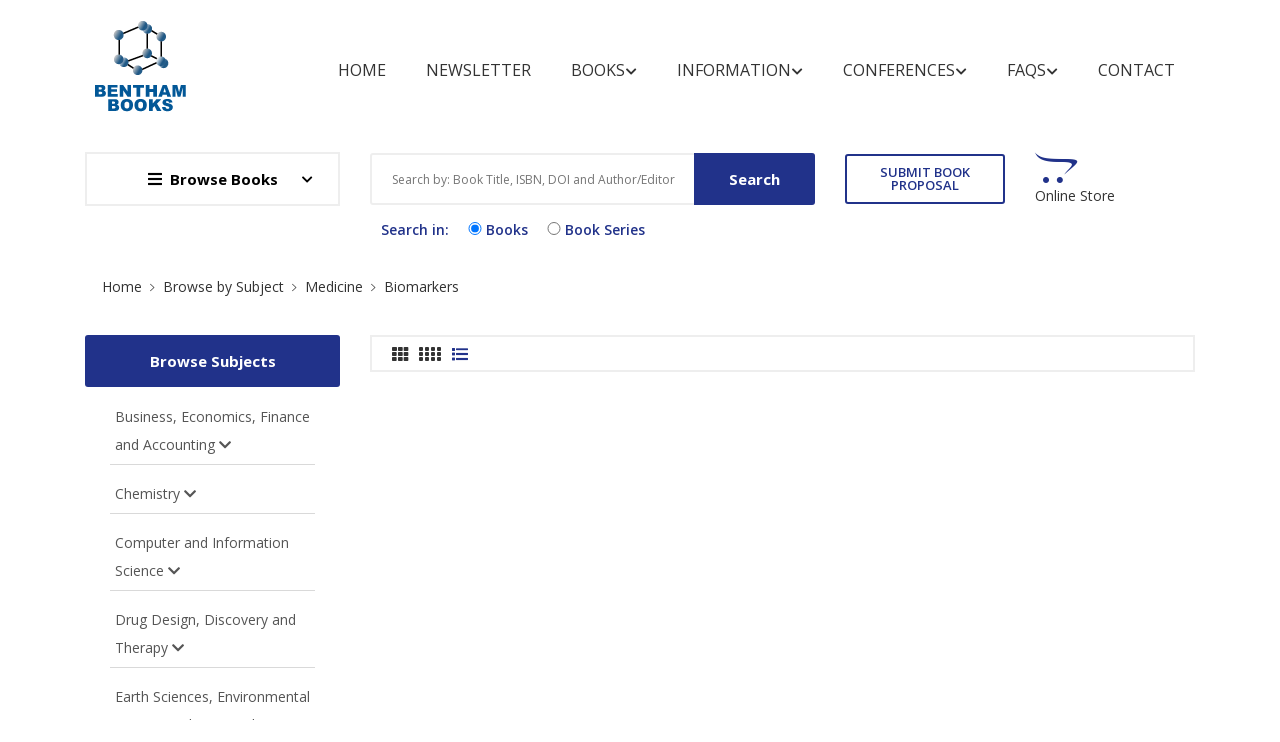

--- FILE ---
content_type: text/html; charset=UTF-8
request_url: https://benthambooks.com/browse-by-subject/medical-sciences/sub-category/biomarkers/
body_size: 8869
content:
<!DOCTYPE html>
<html lang="eng">

<head>
	<meta charset="utf-8" />
	<meta http-equiv="X-UA-Compatible" content="IE=edge">
	<title>Bentham Books - Bentham Science Publishers</title>
	<meta name="viewport" content="width=device-width, initial-scale=1">
	<!-- Use Minified Plugins Version For Fast Page Load -->
	
	<link rel="stylesheet" type="text/css" media="screen" href="/css/plugins.css" />
	<link rel="stylesheet" type="text/css" media="screen" href="/css/main.css" />
	<link rel="shortcut icon" type="image/x-icon" href="/image/favicon.ico">
     <script type="text/javascript" src="/js/jquery.min.js"></script>
	<!-- <script type="text/javascript" src="http://ajax.googleapis.com/ajax/libs/jquery/1.5/jquery.min.js"></script> -->
	<script language="Javascript" type="text/javascript" src="/js/googleanalytics.js"></script>
	<script>
$(document).ready(function(){
    $('#myModal').on('show.bs.modal', function (e) {
        var bookid = $(e.relatedTarget).data('id');
        $.ajax({
            type : 'post',
            url : 'https://'+document.location.host+'/bookshelf/show-subject-details.php', //Here you will fetch records 
            data :  'bookid='+ bookid, //Pass $id
            success : function(data){
            $('.fetched-data').html(data);//Show fetched data from database
            }
        });
     });
});
</script>

</head>

<body>
	<div class="site-wrapper" id="top">
        
<style type="text/css">
   .radio-inline input[type=radio]{ width: 22px;}
   
    .radio-inline{font-weight:600;color: #21328a; margin: 0px 0px 3px 11px;}

</style>
<div class="site-header d-none d-lg-block">
    <div class="header-middle pt--10 pb--10">
        <div class="container">
            <div class="row align-items-center">
                <div class="col-lg-2 ">
                    <a href="/index.php" class="site-brand">
                        <img src="/image/logo.png" alt="">
                    </a>
                </div>
                <div class="col-lg-10">
                    <div class="main-navigation flex-lg-right"><ul class="main-menu menu-right"><li class="menu-item"><a href="../../../../../../../../../../../../index.php">Home</a></li><li class="menu-item"><a href="https://benthamnewsletter.com/">Newsletter</a></li><li class="menu-item has-children mega-menu"><a href="javascript:void(0)">Books<i
                            class="fas fa-chevron-down dropdown-arrow"></i></a><ul class="sub-menu three-column"><li class="cus-col-20"><h3 class="menu-title"><a href="javascript:void(0)">Bookshelf</a></h3><ul class="mega-single-block" style="padding-right:20px;"><li><a href="../../../../../../../../../../../../books-by-title/A/">Books by Title</a></li><li><a href="../../../../../../../../../../../../browse-by-subject/business-and-economics-and-finance-and-accounting/">Books by Subject</a></li><li><a href="../../../../../../../../../../../../books-series-title/A/">Book Series by Title</a></li></ul></li><li class="cus-col-20"><h3 class="menu-title"><a href="javascript:void(0)">Book Categories</a></h3><ul class="mega-single-block" style="padding-right:20px;"><li><a href="../../../../../../../../../../../../text-books-by-title/A/">Text Books</a></li><li><a href="../../../../../../../../../../../../open-access-books-by-title/A/">Open Access Books</a></li><li><a href="../../../../../../../../../../../../video-books-by-title/A/">Video Books</a></li></ul></li><li class="cus-col-20"><h3 class="menu-title"><a href="javascript:void(0)">What's new</a></h3><ul class="mega-single-block" style="padding-right:20px;"><li><a href="../../../../../../../../../../../../forthcoming-title/P/">Forthcoming Titles</a></li><li><a href="../../../../../../../../../../../../forthcoming-series/F/">Forthcoming Series</a></li><li><a href="../../../../../../../../../../../../catalog-ebooks.php">Book Catalog</a></li></ul></li></ul></li><li class="menu-item has-children mega-menu"><a href="javascript:void(0)">Information<i
                            class="fas fa-chevron-down dropdown-arrow"></i></a><ul class="sub-menu three-column"><li class="cus-col-20"><h3 class="menu-title"><a href="javascript:void(0)">For Reviewers</a></h3><ul class="mega-single-block" style="padding-right:20px;"><li><a href="../../../../../../../../../../../../pre-publication-peer-review.php">Pre-publication Peer Review</a></li><li><a href="../../../../../../../../../../../../post-publication-book-review.php">Post-publication Book Review</a></li></ul></li><li class="cus-col-20"><h3 class="menu-title"><a href="javascript:void(0)">For Buyers and Librarians</a></h3><ul class="mega-single-block" style="padding-right:20px;"><li><a href="../../../../../../../../../../../../ordering-information.php">Purchase and Ordering Procedure</a></li><li><a href="../../../../../../../../../../../../end-user-license-agreement.php">End User License Agreement</a></li><li><a href="http://benthamalerts.com/">Register for New Book Alert</a></li></ul></li><li class="cus-col-20"><h3 class="menu-title"><a href="javascript:void(0)">For Authors and Editors</a></h3><ul class="mega-single-block" style="padding-right:20px;"><li><a href="../../../../../../../../../../../../manuscript-submission.php">Submission Guidelines</a></li><li><a href="../../../../../../../../../../../../animated-abstract.php">Animated Abstracts</a></li><li><a href="../../../../../../../../../../../../manuscript-organization.php">Manuscript Organization</a></li><li><a href="../../../../../../../../../../../../guideline-for-conference-proceeding.php">Guideline for Conference Proceedings</a></li><li><a href="../../../../../../../../../../../../publishing-process.php">Publishing Process</a></li><li><a href="../../../../../../../../../../../../editorial-policies.php">Editorial Policies</a></li><li><a href="../../../../../../../../../../../../copyrights-permissions.php">Copyright and Permissions</a></li><li><a href="../../../../../../../../../../../../peer-review-workflow.php">Peer Review Workflow</a></li><li><a href="../../../../../../../../../../../../offers-services.php">Offers and Services</a></li><li><a href="../../../../../../../../../../../../ebook-files/promote-books.pdf">Tips to Promote Books</a></li><li><a href="../../../../../../../../../../../../ebook-proposal.php">Book Proposal Submission Form</a></li></ul></li></ul></li><li class="menu-item has-children mega-menu"><a href="javascript:void(0)">Conferences<i
                            class="fas fa-chevron-down dropdown-arrow"></i></a><ul class="sub-menu two-column"><li class="cus-col-20"><h3 class="menu-title"><a href="javascript:void(0)">Marketing Opportunities</a></h3><ul class="mega-single-block" style="padding-right:20px;"><li><a href="../../../../../../../../../../../../bookshelf/ebook-trials.php">Conference Discounts on Books</a></li><li><a href="../../../../../../../../../../../../exhibit-schedule.php">Exhibit Schedule</a></li><li><a href="../../../../../../../../../../../../media-partners-main.php">Media Partners</a></li><li><a href="https://benthamscience.com/partnering-events/">Partnering Events</a></li></ul></li><li class="cus-col-20"><h3 class="menu-title"><a href="javascript:void(0)">Advertising</a></h3><ul class="mega-single-block" style="padding-right:20px;"><li><a href="../../../../../../../../../../../../advertise-main.php">Advertise With Us</a></li><li><a href="../../../../../../../../../../../../catalogs-main.php">Journals and Books Catalog</a></li></ul></li></ul></li><li class="menu-item has-children mega-menu"><a href="javascript:void(0)">FAQs<i
                            class="fas fa-chevron-down dropdown-arrow"></i></a><ul class="sub-menu one-column"><li class="cus-col-20"><h3 class="menu-title"><a href="javascript:void(0)">General Queries</a></h3><ul class="mega-single-block" style="padding-right:20px;"><li><a href="../../../../../../../../../../../../introduction-bentham-ebooks.php">Introduction of Bentham Books</a></li><li><a href="../../../../../../../../../../../../author-incentives.php">Author Incentives</a></li><li><a href="../../../../../../../../../../../../how-to-purchase.php">Purchase and Order</a></li><li><a href="../../../../../../../../../../../../how-to-read.php">Read and Search</a></li><li><a href="../../../../../../../../../../../../publishing-contract.php">Publishing Contract</a></li><li><a href="../../../../../../../../../../../../copyright-permission-reproduction.php">Copyright and Permission for Reproduction</a></li><li><a href="../../../../../../../../../../../../discounts-offers.php">Discounts and Offers</a></li><li><a href="../../../../../../../../../../../../submit-proposals-manuscripts.php">Submit Proposals and Manuscripts</a></li></ul></li></ul></li><li class="menu-item"><a href="../../../../../../../../../../../../contacts.php">Contact</a></li></ul></div>                </div>
            </div>
        </div>
    </div>
    <div class="header-bottom pb--10">
        <div class="container">
            <form action='/bookshelf/search_book.php' method='get'><div class='row align-items-center'><div class='col-lg-3'><nav class="category-nav"><div><a href="javascript:void(0)" class="category-trigger"><i class="fa fa-bars"></i>Browse Books</a><ul class="category-menu"><li class="cat-item"><a href=/books-by-title/A/>Books by Title</a></li><li class="cat-item"><a href=/browse-by-subject/business-and-economics-and-finance-and-accounting/>Books by Subject</a></li><li class="cat-item"><a href=/books-series-title/A/>Book Series by Title</a></li></ul></div></nav></div><div class='col-lg-5'><div class='header-search-block'><input style='font-size:12px;' type='text' placeholder='Search by: Book Title, ISBN, DOI and Author/Editor' name='search_book' required><button type='submit' value='submit' name='search'>Search</button></div></div><div class='col-lg-2'><a href='../../../../../../../../../ebook-proposal.php' style='padding-left:10px;padding-right:10px;' class='btn btn-outlined--primary' tabindex='-1'>SUBMIT BOOK PROPOSAL</a></div><div class='col-lg-2'><div class='header-search-block'><div class='cart-block'><div class='cart-total'><span class='text-item'><a href='http://www.eurekaselect.com/bybook' target='_blank'>Online Store</a></span></div></div></div></div></div><div class='row align-items-center'><div class='col-lg-3'></div><div class='col-lg-6'><label class='radio-inline'>
                                   Search in: 
                                </label>
                                <label class='radio-inline'>
                                  <input type='radio' name='type' value='book' checked>Books
                                </label>
                                <label class='radio-inline'>
                                  <input type='radio' name='type' value='series'>Book Series
                                </label>
                                </div></div></form>        </div>
    </div>
</div>






<div class="site-mobile-menu">
    <header class="mobile-header d-block d-lg-none pt--10 pb-md--10">
        <div class="container">
            <div class="row align-items-sm-end align-items-center">
                <div class="col-md-4 col-7">
                    <a href="/index.php" class="site-brand">
                        <img src="/image/logo.png" alt="benthambooks logo">
                    </a>
                </div>
                <div class="col-md-5 order-3 order-md-2">
                <nav class="category-nav"><div><a href="javascript:void(0)" class="category-trigger"><i class="fa fa-bars"></i>Browse Books</a><ul class="category-menu"><li class="cat-item"><a href=/books-by-title/A/>Books by Title</a></li><li class="cat-item"><a href=/browse-by-subject/business-and-economics-and-finance-and-accounting/>Books by Subject</a></li><li class="cat-item"><a href=/books-series-title/A/>Book Series by Title</a></li></ul></div></nav>
                </div>
                <div class="col-md-3 col-5  order-md-3 text-right">
                    <div class="mobile-header-btns header-top-widget">
                        <ul class="header-links">
                            <li class="sin-link">
                                <a href="http://www.eurekaselect.com/" class="cart-link link-icon"><i class="ion-bag"></i></a>
                            </li>
                            
                            <li class="sin-link">
                                <a href="javascript:" class="link-icon hamburgur-icon off-canvas-btn"><i
                                        class="ion-navicon"></i></a>
                            </li>

                        </ul>
                    </div>
                </div>
            </div>
        </div>
    </header>
</div>


		
			            <!--Off Canvas Navigation Start-->
		<aside class="off-canvas-wrapper">
			<div class="btn-close-off-canvas">
				<i class="ion-android-close"></i>
			</div>
			<div class="off-canvas-inner">
				<!-- search box start -->
                <form  action='/bookshelf/search_book.php' method='get'><div class='search-box offcanvas'><input type='text' placeholder='Search here' name='search_book' required><button type='submit' value='submit' name='search' class='search-btn'><i class='ion-ios-search-strong'></i></button></div><label class='radio-inline' style='margin: 0px 0px 0px 0px;'>
			<input type='radio' name='type' value='book' checked>Books
			</label>
			<br/>
			<label class='radio-inline' style='margin: 0px 0px 0px 0px;'>
			<input type='radio' name='type' value='series'>Book Series
			</label>
			</form>                
				<!-- search box end -->
				<!-- mobile menu start -->
				<div class="mobile-navigation"><nav class="off-canvas-nav"><ul class="mobile-menu main-mobile-menu"><li><a href="../../../../../../../../../../../../index.php">Home</a></li><li><a href="https://benthamnewsletter.com/">Newsletter</a></li><li class="menu-item-has-children"><a href="#">Books</a><ul class="sub-menu"><li class="menu-item-has-children"><a href="#">Bookshelf</a><ul class="sub-menu"><li><a href="../../../../../../../../../../../../books-by-title/A/">Books by Title</a></li><li><a href="../../../../../../../../../../../../browse-by-subject/business-and-economics-and-finance-and-accounting/">Books by Subject</a></li><li><a href="../../../../../../../../../../../../books-series-title/A/">Book Series by Title</a></li></ul></li><li class="menu-item-has-children"><a href="#">Book Categories</a><ul class="sub-menu"><li><a href="../../../../../../../../../../../../text-books-by-title/A/">Text Books</a></li><li><a href="../../../../../../../../../../../../open-access-books-by-title/A/">Open Access Books</a></li><li><a href="../../../../../../../../../../../../video-books-by-title/A/">Video Books</a></li></ul></li><li class="menu-item-has-children"><a href="#">What's new</a><ul class="sub-menu"><li><a href="../../../../../../../../../../../../forthcoming-title/P/">Forthcoming Titles</a></li><li><a href="../../../../../../../../../../../../forthcoming-series/F/">Forthcoming Series</a></li><li><a href="../../../../../../../../../../../../catalog-ebooks.php">Book Catalog</a></li></ul></li></ul></li><li class="menu-item-has-children"><a href="#">Information</a><ul class="sub-menu"><li class="menu-item-has-children"><a href="#">For Reviewers</a><ul class="sub-menu"><li><a href="../../../../../../../../../../../../pre-publication-peer-review.php">Pre-publication Peer Review</a></li><li><a href="../../../../../../../../../../../../post-publication-book-review.php">Post-publication Book Review</a></li></ul></li><li class="menu-item-has-children"><a href="#">For Buyers and Librarians</a><ul class="sub-menu"><li><a href="../../../../../../../../../../../../ordering-information.php">Purchase and Ordering Procedure</a></li><li><a href="../../../../../../../../../../../../end-user-license-agreement.php">End User License Agreement</a></li><li><a href="http://benthamalerts.com/">Register for New Book Alert</a></li></ul></li><li class="menu-item-has-children"><a href="#">For Authors and Editors</a><ul class="sub-menu"><li><a href="../../../../../../../../../../../../manuscript-submission.php">Submission Guidelines</a></li><li><a href="../../../../../../../../../../../../animated-abstract.php">Animated Abstracts</a></li><li><a href="../../../../../../../../../../../../manuscript-organization.php">Manuscript Organization</a></li><li><a href="../../../../../../../../../../../../guideline-for-conference-proceeding.php">Guideline for Conference Proceedings</a></li><li><a href="../../../../../../../../../../../../publishing-process.php">Publishing Process</a></li><li><a href="../../../../../../../../../../../../editorial-policies.php">Editorial Policies</a></li><li><a href="../../../../../../../../../../../../copyrights-permissions.php">Copyright and Permissions</a></li><li><a href="../../../../../../../../../../../../peer-review-workflow.php">Peer Review Workflow</a></li><li><a href="../../../../../../../../../../../../offers-services.php">Offers and Services</a></li><li><a href="../../../../../../../../../../../../ebook-files/promote-books.pdf">Tips to Promote Books</a></li><li><a href="../../../../../../../../../../../../ebook-proposal.php">Book Proposal Submission Form</a></li></ul></li></ul></li><li class="menu-item-has-children"><a href="#">Conferences</a><ul class="sub-menu"><li class="menu-item-has-children"><a href="#">Marketing Opportunities</a><ul class="sub-menu"><li><a href="../../../../../../../../../../../../bookshelf/ebook-trials.php">Conference Discounts on Books</a></li><li><a href="../../../../../../../../../../../../exhibit-schedule.php">Exhibit Schedule</a></li><li><a href="../../../../../../../../../../../../media-partners-main.php">Media Partners</a></li><li><a href="https://benthamscience.com/partnering-events/">Partnering Events</a></li></ul></li><li class="menu-item-has-children"><a href="#">Advertising</a><ul class="sub-menu"><li><a href="../../../../../../../../../../../../advertise-main.php">Advertise With Us</a></li><li><a href="../../../../../../../../../../../../catalogs-main.php">Journals and Books Catalog</a></li></ul></li></ul></li><li class="menu-item-has-children"><a href="#">FAQs</a><ul class="sub-menu"><li class="menu-item-has-children"><a href="#">General Queries</a><ul class="sub-menu"><li><a href="../../../../../../../../../../../../introduction-bentham-ebooks.php">Introduction of Bentham Books</a></li><li><a href="../../../../../../../../../../../../author-incentives.php">Author Incentives</a></li><li><a href="../../../../../../../../../../../../how-to-purchase.php">Purchase and Order</a></li><li><a href="../../../../../../../../../../../../how-to-read.php">Read and Search</a></li><li><a href="../../../../../../../../../../../../publishing-contract.php">Publishing Contract</a></li><li><a href="../../../../../../../../../../../../copyright-permission-reproduction.php">Copyright and Permission for Reproduction</a></li><li><a href="../../../../../../../../../../../../discounts-offers.php">Discounts and Offers</a></li><li><a href="../../../../../../../../../../../../submit-proposals-manuscripts.php">Submit Proposals and Manuscripts</a></li></ul></li></ul></li><li><a href="../../../../../../../../../../../../contacts.php">Contact</a></li></ul></nav></div>				<!-- mobile menu navigation end -->
			</div>
				<!-- mobile menu end -->
          
        </aside>
            <!--Off Canvas Navigation End-->
   
        <div class="sticky-init fixed-header common-sticky">
    <div class="container d-none d-lg-block">
        <div class="row align-items-center">
            <div class="col-lg-2">
                <a href="/index.php" class="site-brand">
                    <img src="/image/logo.png" alt="">
                </a>
            </div>
            <div class="col-lg-10">
                <div class="main-navigation flex-lg-right"><ul class="main-menu menu-right"><li class="menu-item"><a href="../../../../../../../../../../../../index.php">Home</a></li><li class="menu-item"><a href="https://benthamnewsletter.com/">Newsletter</a></li><li class="menu-item has-children mega-menu"><a href="javascript:void(0)">Books<i
                            class="fas fa-chevron-down dropdown-arrow"></i></a><ul class="sub-menu three-column"><li class="cus-col-20"><h3 class="menu-title"><a href="javascript:void(0)">Bookshelf</a></h3><ul class="mega-single-block" style="padding-right:20px;"><li><a href="../../../../../../../../../../../../books-by-title/A/">Books by Title</a></li><li><a href="../../../../../../../../../../../../browse-by-subject/business-and-economics-and-finance-and-accounting/">Books by Subject</a></li><li><a href="../../../../../../../../../../../../books-series-title/A/">Book Series by Title</a></li></ul></li><li class="cus-col-20"><h3 class="menu-title"><a href="javascript:void(0)">Book Categories</a></h3><ul class="mega-single-block" style="padding-right:20px;"><li><a href="../../../../../../../../../../../../text-books-by-title/A/">Text Books</a></li><li><a href="../../../../../../../../../../../../open-access-books-by-title/A/">Open Access Books</a></li><li><a href="../../../../../../../../../../../../video-books-by-title/A/">Video Books</a></li></ul></li><li class="cus-col-20"><h3 class="menu-title"><a href="javascript:void(0)">What's new</a></h3><ul class="mega-single-block" style="padding-right:20px;"><li><a href="../../../../../../../../../../../../forthcoming-title/P/">Forthcoming Titles</a></li><li><a href="../../../../../../../../../../../../forthcoming-series/F/">Forthcoming Series</a></li><li><a href="../../../../../../../../../../../../catalog-ebooks.php">Book Catalog</a></li></ul></li></ul></li><li class="menu-item has-children mega-menu"><a href="javascript:void(0)">Information<i
                            class="fas fa-chevron-down dropdown-arrow"></i></a><ul class="sub-menu three-column"><li class="cus-col-20"><h3 class="menu-title"><a href="javascript:void(0)">For Reviewers</a></h3><ul class="mega-single-block" style="padding-right:20px;"><li><a href="../../../../../../../../../../../../pre-publication-peer-review.php">Pre-publication Peer Review</a></li><li><a href="../../../../../../../../../../../../post-publication-book-review.php">Post-publication Book Review</a></li></ul></li><li class="cus-col-20"><h3 class="menu-title"><a href="javascript:void(0)">For Buyers and Librarians</a></h3><ul class="mega-single-block" style="padding-right:20px;"><li><a href="../../../../../../../../../../../../ordering-information.php">Purchase and Ordering Procedure</a></li><li><a href="../../../../../../../../../../../../end-user-license-agreement.php">End User License Agreement</a></li><li><a href="http://benthamalerts.com/">Register for New Book Alert</a></li></ul></li><li class="cus-col-20"><h3 class="menu-title"><a href="javascript:void(0)">For Authors and Editors</a></h3><ul class="mega-single-block" style="padding-right:20px;"><li><a href="../../../../../../../../../../../../manuscript-submission.php">Submission Guidelines</a></li><li><a href="../../../../../../../../../../../../animated-abstract.php">Animated Abstracts</a></li><li><a href="../../../../../../../../../../../../manuscript-organization.php">Manuscript Organization</a></li><li><a href="../../../../../../../../../../../../guideline-for-conference-proceeding.php">Guideline for Conference Proceedings</a></li><li><a href="../../../../../../../../../../../../publishing-process.php">Publishing Process</a></li><li><a href="../../../../../../../../../../../../editorial-policies.php">Editorial Policies</a></li><li><a href="../../../../../../../../../../../../copyrights-permissions.php">Copyright and Permissions</a></li><li><a href="../../../../../../../../../../../../peer-review-workflow.php">Peer Review Workflow</a></li><li><a href="../../../../../../../../../../../../offers-services.php">Offers and Services</a></li><li><a href="../../../../../../../../../../../../ebook-files/promote-books.pdf">Tips to Promote Books</a></li><li><a href="../../../../../../../../../../../../ebook-proposal.php">Book Proposal Submission Form</a></li></ul></li></ul></li><li class="menu-item has-children mega-menu"><a href="javascript:void(0)">Conferences<i
                            class="fas fa-chevron-down dropdown-arrow"></i></a><ul class="sub-menu two-column"><li class="cus-col-20"><h3 class="menu-title"><a href="javascript:void(0)">Marketing Opportunities</a></h3><ul class="mega-single-block" style="padding-right:20px;"><li><a href="../../../../../../../../../../../../bookshelf/ebook-trials.php">Conference Discounts on Books</a></li><li><a href="../../../../../../../../../../../../exhibit-schedule.php">Exhibit Schedule</a></li><li><a href="../../../../../../../../../../../../media-partners-main.php">Media Partners</a></li><li><a href="https://benthamscience.com/partnering-events/">Partnering Events</a></li></ul></li><li class="cus-col-20"><h3 class="menu-title"><a href="javascript:void(0)">Advertising</a></h3><ul class="mega-single-block" style="padding-right:20px;"><li><a href="../../../../../../../../../../../../advertise-main.php">Advertise With Us</a></li><li><a href="../../../../../../../../../../../../catalogs-main.php">Journals and Books Catalog</a></li></ul></li></ul></li><li class="menu-item has-children mega-menu"><a href="javascript:void(0)">FAQs<i
                            class="fas fa-chevron-down dropdown-arrow"></i></a><ul class="sub-menu one-column"><li class="cus-col-20"><h3 class="menu-title"><a href="javascript:void(0)">General Queries</a></h3><ul class="mega-single-block" style="padding-right:20px;"><li><a href="../../../../../../../../../../../../introduction-bentham-ebooks.php">Introduction of Bentham Books</a></li><li><a href="../../../../../../../../../../../../author-incentives.php">Author Incentives</a></li><li><a href="../../../../../../../../../../../../how-to-purchase.php">Purchase and Order</a></li><li><a href="../../../../../../../../../../../../how-to-read.php">Read and Search</a></li><li><a href="../../../../../../../../../../../../publishing-contract.php">Publishing Contract</a></li><li><a href="../../../../../../../../../../../../copyright-permission-reproduction.php">Copyright and Permission for Reproduction</a></li><li><a href="../../../../../../../../../../../../discounts-offers.php">Discounts and Offers</a></li><li><a href="../../../../../../../../../../../../submit-proposals-manuscripts.php">Submit Proposals and Manuscripts</a></li></ul></li></ul></li><li class="menu-item"><a href="../../../../../../../../../../../../contacts.php">Contact</a></li></ul></div>            </div>
        </div>
    </div>
</div>        </div>
				<section class="breadcrumb-section">
			<h2 class="sr-only">Site Breadcrumb</h2>
			<div class="container">
				<div class="breadcrumb-contents">
					<nav aria-label="breadcrumb">
						<ol class="breadcrumb">
							<li class="breadcrumb-item"><a href="/index.php">Home</a></li>
							
							<li class="breadcrumb-item">Browse by Subject</li> <li class="breadcrumb-item">Medicine</li> <li class="breadcrumb-item active">Biomarkers</li> 
						</ol>
					</nav>
				</div>
			</div>
		</section>
		<main class="inner-page-sec-padding-bottom">
			<div class="container">
				<div class="row">
					<div class="col-lg-9 order-lg-2">
						<div class="shop-toolbar with-sidebar mb--30">
							<div class="row align-items-center">
								<div class="col-lg-2 col-md-2 col-sm-6">
									<!-- Product View Mode -->
									<div class="product-view-mode">
										<a href="#" class="sorting-btn" data-target="grid"><i class="fas fa-th"></i></a>
										<a href="#" class="sorting-btn" data-target="grid-four">
											<span class="grid-four-icon">
												<i class="fas fa-grip-vertical"></i><i class="fas fa-grip-vertical"></i>
											</span>
										</a>
										<a href="#" class="sorting-btn  active" data-target="list"><i
												class="fas fa-list"></i></a>
									</div>
								</div>
								
								
								
							</div>
						</div>
						<div class="shop-toolbar d-none">
							<div class="row align-items-center">
								<div class="col-lg-2 col-md-2 col-sm-6">
									<!-- Product View Mode -->
									<div class="product-view-mode">
										<a href="#" class="sorting-btn active" data-target="grid"><i
												class="fas fa-th"></i></a>
										<a href="#" class="sorting-btn" data-target="grid-four">
											<span class="grid-four-icon">
												<i class="fas fa-grip-vertical"></i><i class="fas fa-grip-vertical"></i>
											</span>
										</a>
										<a href="#" class="sorting-btn" data-target="list "><i
												class="fas fa-list"></i></a>
									</div>
								</div>
							</div>
						</div>
						<div class="shop-product-wrap list with-pagination row space-db--30 shop-border"></div>						
						
					</div>
					<div class="col-lg-3  mt--40 mt-lg--0">
						<div class="inner-page-sidebar">
							<!-- Accordion -->
							<div class="single-block"><h3 class="sidebar-title">Browse Subjects</h3><nav class="navbar navbar-default" role="navigation"><div class="side-menu-container sidebar-menu--shop"><ul class="nav navbar-nav"><li style="padding:5px; line-height:2;" class="panel panel-default dropdown" id="dropdown"><a style="padding:5px; line-height:2;" data-toggle="collapse" href="#S4">Business, Economics, Finance and Accounting <span class="caret"></span><i class='fas fa-chevron-down dropdown-arrow'></i></a><div id="S4" class="panel-collapse collapse"><div class="panel-body"><ul class="nav navbar-nav "><li style="padding:5px; line-height:2;border-left:1px solid #d9d9d9;"><a style="padding:5px;padding-left: 15px; line-height:2;" class="dropdown-item" href="/browse-by-subject/business-and-economics-and-finance-and-accounting/sub-category/business-technology-and-entrepreneurship/">Business, Technology and Entrepreneurship</a></li><li style="padding:5px; line-height:2;border-left:1px solid #d9d9d9;"><a style="padding:5px;padding-left: 15px; line-height:2;" class="dropdown-item" href="/browse-by-subject/business-and-economics-and-finance-and-accounting/sub-category/economics/">Economics</a></li><li style="padding:5px; line-height:2;border-left:1px solid #d9d9d9;"><a style="padding:5px;padding-left: 15px; line-height:2;" class="dropdown-item" href="/browse-by-subject/business-and-economics-and-finance-and-accounting/sub-category/finance-and-accounting/">Finance and Accounting</a></li><li style="padding:5px; line-height:2;border-left:1px solid #d9d9d9;"><a style="padding:5px;padding-left: 15px; line-height:2;" class="dropdown-item" href="/browse-by-subject/business-and-economics-and-finance-and-accounting/sub-category/human-resource/">Human Resource</a></li><li style="padding:5px; line-height:2;border-left:1px solid #d9d9d9;"><a style="padding:5px;padding-left: 15px; line-height:2;" class="dropdown-item" href="/browse-by-subject/business-and-economics-and-finance-and-accounting/sub-category/Law/">Law</a></li><li style="padding:5px; line-height:2;border-left:1px solid #d9d9d9;"><a style="padding:5px;padding-left: 15px; line-height:2;" class="dropdown-item" href="/browse-by-subject/business-and-economics-and-finance-and-accounting/sub-category/management/">Management</a></li><li style="padding:5px; line-height:2;border-left:1px solid #d9d9d9;"><a style="padding:5px;padding-left: 15px; line-height:2;" class="dropdown-item" href="/browse-by-subject/business-and-economics-and-finance-and-accounting/sub-category/marketing/">Marketing</a></li><li style="padding:5px; line-height:2;border-left:1px solid #d9d9d9;"><a style="padding:5px;padding-left: 15px; line-height:2;" class="dropdown-item" href="/browse-by-subject/business-and-economics-and-finance-and-accounting/sub-category/Research/">Research</a></li><li style="padding:5px; line-height:2;border-left:1px solid #d9d9d9;"><a style="padding:5px;padding-left: 15px; line-height:2;" class="dropdown-item" href="/browse-by-subject/business-and-economics-and-finance-and-accounting/sub-category/tourism-and-hospitality/">Tourism and Hospitality</a></li><li style="padding:5px; line-height:2;border-left:1px solid #d9d9d9;"><a style="padding:5px;padding-left: 15px; line-height:2;" class="dropdown-item" href="/browse-by-subject/business-and-economics-and-finance-and-accounting/sub-category/supply-chain-management/">Supply Chain Management</a></li></ul></div></div></li><li style="padding:5px; line-height:2;" class="panel panel-default dropdown" id="dropdown"><a style="padding:5px; line-height:2;" data-toggle="collapse" href="#S5">Chemistry <span class="caret"></span><i class='fas fa-chevron-down dropdown-arrow'></i></a><div id="S5" class="panel-collapse collapse"><div class="panel-body"><ul class="nav navbar-nav "><li style="padding:5px; line-height:2;border-left:1px solid #d9d9d9;"><a style="padding:5px;padding-left: 15px; line-height:2;" class="dropdown-item" href="/browse-by-subject/chemistry/sub-category/analytical-chemistry/">Analytical Chemistry</a></li><li style="padding:5px; line-height:2;border-left:1px solid #d9d9d9;"><a style="padding:5px;padding-left: 15px; line-height:2;" class="dropdown-item" href="/browse-by-subject/chemistry/sub-category/combinatorial-chemistry-and-high-throughput-screening/">Combinatorial Chemistry and High Throughput Screening</a></li><li style="padding:5px; line-height:2;border-left:1px solid #d9d9d9;"><a style="padding:5px;padding-left: 15px; line-height:2;" class="dropdown-item" href="/browse-by-subject/chemistry/sub-category/computational-chemistry/">Computational Chemistry</a></li><li style="padding:5px; line-height:2;border-left:1px solid #d9d9d9;"><a style="padding:5px;padding-left: 15px; line-height:2;" class="dropdown-item" href="/browse-by-subject/chemistry/sub-category/environmental-chemistry/">Environmental Chemistry</a></li><li style="padding:5px; line-height:2;border-left:1px solid #d9d9d9;"><a style="padding:5px;padding-left: 15px; line-height:2;" class="dropdown-item" href="/browse-by-subject/chemistry/sub-category/inorganic-chemistry/">Inorganic Chemistry</a></li><li style="padding:5px; line-height:2;border-left:1px solid #d9d9d9;"><a style="padding:5px;padding-left: 15px; line-height:2;" class="dropdown-item" href="/browse-by-subject/chemistry/sub-category/organic-chemistry/">Organic Chemistry</a></li><li style="padding:5px; line-height:2;border-left:1px solid #d9d9d9;"><a style="padding:5px;padding-left: 15px; line-height:2;" class="dropdown-item" href="/browse-by-subject/chemistry/sub-category/pharmaceutical-and-medicinal-chemistry/">Pharmaceutical and Medicinal Chemistry</a></li><li style="padding:5px; line-height:2;border-left:1px solid #d9d9d9;"><a style="padding:5px;padding-left: 15px; line-height:2;" class="dropdown-item" href="/browse-by-subject/chemistry/sub-category/physical-chemistry/">Physical Chemistry</a></li><li style="padding:5px; line-height:2;border-left:1px solid #d9d9d9;"><a style="padding:5px;padding-left: 15px; line-height:2;" class="dropdown-item" href="/browse-by-subject/chemistry/sub-category/toxicology/">Toxicology</a></li></ul></div></div></li><li style="padding:5px; line-height:2;" class="panel panel-default dropdown" id="dropdown"><a style="padding:5px; line-height:2;" data-toggle="collapse" href="#S6">Computer and Information Science <span class="caret"></span><i class='fas fa-chevron-down dropdown-arrow'></i></a><div id="S6" class="panel-collapse collapse"><div class="panel-body"><ul class="nav navbar-nav "><li style="padding:5px; line-height:2;border-left:1px solid #d9d9d9;"><a style="padding:5px;padding-left: 15px; line-height:2;" class="dropdown-item" href="/browse-by-subject/computer-and-information-science/sub-category/artificial-intelligence-and-machine-learning/">Artificial Intelligence and Machine Learning</a></li><li style="padding:5px; line-height:2;border-left:1px solid #d9d9d9;"><a style="padding:5px;padding-left: 15px; line-height:2;" class="dropdown-item" href="/browse-by-subject/computer-and-information-science/sub-category/computing/">Computing</a></li><li style="padding:5px; line-height:2;border-left:1px solid #d9d9d9;"><a style="padding:5px;padding-left: 15px; line-height:2;" class="dropdown-item" href="/browse-by-subject/computer-and-information-science/sub-category/computing-communications-and-informatics/">Computing Communications and Informatics</a></li><li style="padding:5px; line-height:2;border-left:1px solid #d9d9d9;"><a style="padding:5px;padding-left: 15px; line-height:2;" class="dropdown-item" href="/browse-by-subject/computer-and-information-science/sub-category/cybersecurity/">Cybersecurity</a></li><li style="padding:5px; line-height:2;border-left:1px solid #d9d9d9;"><a style="padding:5px;padding-left: 15px; line-height:2;" class="dropdown-item" href="/browse-by-subject/computer-and-information-science/sub-category/networking/">Networking</a></li><li style="padding:5px; line-height:2;border-left:1px solid #d9d9d9;"><a style="padding:5px;padding-left: 15px; line-height:2;" class="dropdown-item" href="/browse-by-subject/computer-and-information-science/sub-category/data-science/">Data Science</a></li></ul></div></div></li><li style="padding:5px; line-height:2;" class="panel panel-default dropdown" id="dropdown"><a style="padding:5px; line-height:2;" data-toggle="collapse" href="#S7">Drug Design, Discovery and Therapy <span class="caret"></span><i class='fas fa-chevron-down dropdown-arrow'></i></a><div id="S7" class="panel-collapse collapse"><div class="panel-body"><ul class="nav navbar-nav "><li style="padding:5px; line-height:2;border-left:1px solid #d9d9d9;"><a style="padding:5px;padding-left: 15px; line-height:2;" class="dropdown-item" href="/browse-by-subject/drug-design-discovery-and-therapy/sub-category/clinical-trials-and-regulatory-affairs/">Clinical Trials and Regulatory Affairs</a></li><li style="padding:5px; line-height:2;border-left:1px solid #d9d9d9;"><a style="padding:5px;padding-left: 15px; line-height:2;" class="dropdown-item" href="/browse-by-subject/drug-design-discovery-and-therapy/sub-category/drug-delivery/">Drug Delivery</a></li><li style="padding:5px; line-height:2;border-left:1px solid #d9d9d9;"><a style="padding:5px;padding-left: 15px; line-height:2;" class="dropdown-item" href="/browse-by-subject/drug-design-discovery-and-therapy/sub-category/drug-design-and-discovery/">Drug Design and Discovery</a></li><li style="padding:5px; line-height:2;border-left:1px solid #d9d9d9;"><a style="padding:5px;padding-left: 15px; line-height:2;" class="dropdown-item" href="/browse-by-subject/drug-design-discovery-and-therapy/sub-category/drug-metabolism/">Drug Metabolism</a></li><li style="padding:5px; line-height:2;border-left:1px solid #d9d9d9;"><a style="padding:5px;padding-left: 15px; line-height:2;" class="dropdown-item" href="/browse-by-subject/drug-design-discovery-and-therapy/sub-category/drug-therapy/">Drug Therapy</a></li><li style="padding:5px; line-height:2;border-left:1px solid #d9d9d9;"><a style="padding:5px;padding-left: 15px; line-height:2;" class="dropdown-item" href="/browse-by-subject/drug-design-discovery-and-therapy/sub-category/toxicology/">Toxicology</a></li></ul></div></div></li><li style="padding:5px; line-height:2;" class="panel panel-default dropdown" id="dropdown"><a style="padding:5px; line-height:2;" data-toggle="collapse" href="#S8">Earth Sciences, Environmental Science and Geography <span class="caret"></span><i class='fas fa-chevron-down dropdown-arrow'></i></a><div id="S8" class="panel-collapse collapse"><div class="panel-body"><ul class="nav navbar-nav "><li style="padding:5px; line-height:2;border-left:1px solid #d9d9d9;"><a style="padding:5px;padding-left: 15px; line-height:2;" class="dropdown-item" href="/browse-by-subject/earth-space-and-environmental-sciences-and-geography/sub-category/earth-sciences/">Earth Sciences</a></li><li style="padding:5px; line-height:2;border-left:1px solid #d9d9d9;"><a style="padding:5px;padding-left: 15px; line-height:2;" class="dropdown-item" href="/browse-by-subject/earth-space-and-environmental-sciences-and-geography/sub-category/environmental-science/">Environmental Science</a></li><li style="padding:5px; line-height:2;border-left:1px solid #d9d9d9;"><a style="padding:5px;padding-left: 15px; line-height:2;" class="dropdown-item" href="/browse-by-subject/earth-space-and-environmental-sciences-and-geography/sub-category/geography/">Geography</a></li><li style="padding:5px; line-height:2;border-left:1px solid #d9d9d9;"><a style="padding:5px;padding-left: 15px; line-height:2;" class="dropdown-item" href="/browse-by-subject/earth-space-and-environmental-sciences-and-geography/sub-category/marine-sciences/">Marine Sciences</a></li></ul></div></div></li><li style="padding:5px; line-height:2;" class="panel panel-default dropdown" id="dropdown"><a style="padding:5px; line-height:2;" data-toggle="collapse" href="#S9">Energy Science, Engineering and Technology <span class="caret"></span><i class='fas fa-chevron-down dropdown-arrow'></i></a><div id="S9" class="panel-collapse collapse"><div class="panel-body"><ul class="nav navbar-nav "><li style="padding:5px; line-height:2;border-left:1px solid #d9d9d9;"><a style="padding:5px;padding-left: 15px; line-height:2;" class="dropdown-item" href="/browse-by-subject/energy-science-technology/sub-category/aerospace-aviation/">Aerospace & Aviation</a></li><li style="padding:5px; line-height:2;border-left:1px solid #d9d9d9;"><a style="padding:5px;padding-left: 15px; line-height:2;" class="dropdown-item" href="/browse-by-subject/energy-science-technology/sub-category/architecture/">Architecture</a></li><li style="padding:5px; line-height:2;border-left:1px solid #d9d9d9;"><a style="padding:5px;padding-left: 15px; line-height:2;" class="dropdown-item" href="/browse-by-subject/energy-science-technology/sub-category/artificial-intelligence-and-machine-learning/">Artificial Intelligence and Machine Learning</a></li><li style="padding:5px; line-height:2;border-left:1px solid #d9d9d9;"><a style="padding:5px;padding-left: 15px; line-height:2;" class="dropdown-item" href="/browse-by-subject/energy-science-technology/sub-category/automation-and-robotics/">Automation and Robotics</a></li><li style="padding:5px; line-height:2;border-left:1px solid #d9d9d9;"><a style="padding:5px;padding-left: 15px; line-height:2;" class="dropdown-item" href="/browse-by-subject/energy-science-technology/sub-category/biochemical-engineering/">Biochemical Engineering</a></li><li style="padding:5px; line-height:2;border-left:1px solid #d9d9d9;"><a style="padding:5px;padding-left: 15px; line-height:2;" class="dropdown-item" href="/browse-by-subject/energy-science-technology/sub-category/biomedical-engineering/">Biomedical Engineering</a></li><li style="padding:5px; line-height:2;border-left:1px solid #d9d9d9;"><a style="padding:5px;padding-left: 15px; line-height:2;" class="dropdown-item" href="/browse-by-subject/energy-science-technology/sub-category/chemical-engineering/">Chemical Engineering</a></li><li style="padding:5px; line-height:2;border-left:1px solid #d9d9d9;"><a style="padding:5px;padding-left: 15px; line-height:2;" class="dropdown-item" href="/browse-by-subject/energy-science-technology/sub-category/circuits-system/">Circuits & System</a></li><li style="padding:5px; line-height:2;border-left:1px solid #d9d9d9;"><a style="padding:5px;padding-left: 15px; line-height:2;" class="dropdown-item" href="/browse-by-subject/energy-science-technology/sub-category/civil-engineering-construction/">Civil Engineering & Construction</a></li><li style="padding:5px; line-height:2;border-left:1px solid #d9d9d9;"><a style="padding:5px;padding-left: 15px; line-height:2;" class="dropdown-item" href="/browse-by-subject/energy-science-technology/sub-category/computational-intelligence-complexity/">Computational Intelligence & Complexity</a></li><li style="padding:5px; line-height:2;border-left:1px solid #d9d9d9;"><a style="padding:5px;padding-left: 15px; line-height:2;" class="dropdown-item" href="/browse-by-subject/energy-science-technology/sub-category/communications/">Communications</a></li><li style="padding:5px; line-height:2;border-left:1px solid #d9d9d9;"><a style="padding:5px;padding-left: 15px; line-height:2;" class="dropdown-item" href="/browse-by-subject/energy-science-technology/sub-category/electrical-electronics-engineering/">Electrical & Electronics Engineering</a></li><li style="padding:5px; line-height:2;border-left:1px solid #d9d9d9;"><a style="padding:5px;padding-left: 15px; line-height:2;" class="dropdown-item" href="/browse-by-subject/energy-science-technology/sub-category/energy/">Energy</a></li><li style="padding:5px; line-height:2;border-left:1px solid #d9d9d9;"><a style="padding:5px;padding-left: 15px; line-height:2;" class="dropdown-item" href="/browse-by-subject/energy-science-technology/sub-category/engineering/">Engineering</a></li><li style="padding:5px; line-height:2;border-left:1px solid #d9d9d9;"><a style="padding:5px;padding-left: 15px; line-height:2;" class="dropdown-item" href="/browse-by-subject/energy-science-technology/sub-category/hydraulics-and-pneumatics/">Hydraulics and Pneumatics</a></li><li style="padding:5px; line-height:2;border-left:1px solid #d9d9d9;"><a style="padding:5px;padding-left: 15px; line-height:2;" class="dropdown-item" href="/browse-by-subject/energy-science-technology/sub-category/imaging/">Imaging</a></li><li style="padding:5px; line-height:2;border-left:1px solid #d9d9d9;"><a style="padding:5px;padding-left: 15px; line-height:2;" class="dropdown-item" href="/browse-by-subject/energy-science-technology/sub-category/transportation/">Transportation</a></li></ul></div></div></li><li style="padding:5px; line-height:2;" class="panel panel-default dropdown" id="dropdown"><a style="padding:5px; line-height:2;" data-toggle="collapse" href="#S11">Food Science, Nutrition and Dietetics <span class="caret"></span><i class='fas fa-chevron-down dropdown-arrow'></i></a><div id="S11" class="panel-collapse collapse"><div class="panel-body"><ul class="nav navbar-nav "><li style="padding:5px; line-height:2;border-left:1px solid #d9d9d9;"><a style="padding:5px;padding-left: 15px; line-height:2;" class="dropdown-item" href="/browse-by-subject/food-science-and-nutrition-and-dietetics/sub-category/food-science-and-nutrition/">Food Science and Nutrition</a></li><li style="padding:5px; line-height:2;border-left:1px solid #d9d9d9;"><a style="padding:5px;padding-left: 15px; line-height:2;" class="dropdown-item" href="/browse-by-subject/food-science-and-nutrition-and-dietetics/sub-category/food-science/">Food Science</a></li><li style="padding:5px; line-height:2;border-left:1px solid #d9d9d9;"><a style="padding:5px;padding-left: 15px; line-height:2;" class="dropdown-item" href="/browse-by-subject/food-science-and-nutrition-and-dietetics/sub-category/nutrition/">Nutrition</a></li><li style="padding:5px; line-height:2;border-left:1px solid #d9d9d9;"><a style="padding:5px;padding-left: 15px; line-height:2;" class="dropdown-item" href="/browse-by-subject/food-science-and-nutrition-and-dietetics/sub-category/dietetics/">Dietetics</a></li></ul></div></div></li><li style="padding:5px; line-height:2;" class="panel panel-default dropdown" id="dropdown"><a style="padding:5px; line-height:2;" data-toggle="collapse" href="#S13">Health Sciences and Nursing <span class="caret"></span><i class='fas fa-chevron-down dropdown-arrow'></i></a><div id="S13" class="panel-collapse collapse"><div class="panel-body"><ul class="nav navbar-nav "><li style="padding:5px; line-height:2;border-left:1px solid #d9d9d9;"><a style="padding:5px;padding-left: 15px; line-height:2;" class="dropdown-item" href="/browse-by-subject/health-sciences-nursing/sub-category/health-care/">Health Care</a></li><li style="padding:5px; line-height:2;border-left:1px solid #d9d9d9;"><a style="padding:5px;padding-left: 15px; line-height:2;" class="dropdown-item" href="/browse-by-subject/health-sciences-nursing/sub-category/nursing/">Nursing</a></li></ul></div></div></li><li style="padding:5px; line-height:2;" class="panel panel-default dropdown" id="dropdown"><a style="padding:5px; line-height:2;" data-toggle="collapse" href="#S14">Life Sciences <span class="caret"></span><i class='fas fa-chevron-down dropdown-arrow'></i></a><div id="S14" class="panel-collapse collapse"><div class="panel-body"><ul class="nav navbar-nav "><li style="padding:5px; line-height:2;border-left:1px solid #d9d9d9;"><a style="padding:5px;padding-left: 15px; line-height:2;" class="dropdown-item" href="/browse-by-subject/life-sciences/sub-category/agriculture-agronomy-and-aquaculture/">Agriculture, Agronomy and Aquaculture</a></li><li style="padding:5px; line-height:2;border-left:1px solid #d9d9d9;"><a style="padding:5px;padding-left: 15px; line-height:2;" class="dropdown-item" href="/browse-by-subject/life-sciences/sub-category/biochemistry/">Biochemistry</a></li><li style="padding:5px; line-height:2;border-left:1px solid #d9d9d9;"><a style="padding:5px;padding-left: 15px; line-height:2;" class="dropdown-item" href="/browse-by-subject/life-sciences/sub-category/biology/">Biology</a></li><li style="padding:5px; line-height:2;border-left:1px solid #d9d9d9;"><a style="padding:5px;padding-left: 15px; line-height:2;" class="dropdown-item" href="/browse-by-subject/life-sciences/sub-category/biomarkers/">Biomarkers</a></li><li style="padding:5px; line-height:2;border-left:1px solid #d9d9d9;"><a style="padding:5px;padding-left: 15px; line-height:2;" class="dropdown-item" href="/browse-by-subject/life-sciences/sub-category/biotechnology/">Biotechnology</a></li><li style="padding:5px; line-height:2;border-left:1px solid #d9d9d9;"><a style="padding:5px;padding-left: 15px; line-height:2;" class="dropdown-item" href="/browse-by-subject/life-sciences/sub-category/botany/">Botany</a></li><li style="padding:5px; line-height:2;border-left:1px solid #d9d9d9;"><a style="padding:5px;padding-left: 15px; line-height:2;" class="dropdown-item" href="/browse-by-subject/life-sciences/sub-category/ecology/">Ecology</a></li><li style="padding:5px; line-height:2;border-left:1px solid #d9d9d9;"><a style="padding:5px;padding-left: 15px; line-height:2;" class="dropdown-item" href="/browse-by-subject/life-sciences/sub-category/enzymology/">Enzymology</a></li><li style="padding:5px; line-height:2;border-left:1px solid #d9d9d9;"><a style="padding:5px;padding-left: 15px; line-height:2;" class="dropdown-item" href="/browse-by-subject/life-sciences/sub-category/genetics-genomics/">Genetics & Genomics</a></li><li style="padding:5px; line-height:2;border-left:1px solid #d9d9d9;"><a style="padding:5px;padding-left: 15px; line-height:2;" class="dropdown-item" href="/browse-by-subject/life-sciences/sub-category/microbiology/">Microbiology</a></li><li style="padding:5px; line-height:2;border-left:1px solid #d9d9d9;"><a style="padding:5px;padding-left: 15px; line-height:2;" class="dropdown-item" href="/browse-by-subject/life-sciences/sub-category/molecular-biology/">Molecular Biology</a></li><li style="padding:5px; line-height:2;border-left:1px solid #d9d9d9;"><a style="padding:5px;padding-left: 15px; line-height:2;" class="dropdown-item" href="/browse-by-subject/life-sciences/sub-category/mycology/">Mycology</a></li><li style="padding:5px; line-height:2;border-left:1px solid #d9d9d9;"><a style="padding:5px;padding-left: 15px; line-height:2;" class="dropdown-item" href="/browse-by-subject/life-sciences/sub-category/physiology/">Physiology</a></li><li style="padding:5px; line-height:2;border-left:1px solid #d9d9d9;"><a style="padding:5px;padding-left: 15px; line-height:2;" class="dropdown-item" href="/browse-by-subject/life-sciences/sub-category/plant-science/">Plant Science</a></li><li style="padding:5px; line-height:2;border-left:1px solid #d9d9d9;"><a style="padding:5px;padding-left: 15px; line-height:2;" class="dropdown-item" href="/browse-by-subject/life-sciences/sub-category/protein-and-peptide-sciences/">Protein and Peptide Sciences</a></li><li style="padding:5px; line-height:2;border-left:1px solid #d9d9d9;"><a style="padding:5px;padding-left: 15px; line-height:2;" class="dropdown-item" href="/browse-by-subject/life-sciences/sub-category/signal-transduction/">Signal Transduction</a></li><li style="padding:5px; line-height:2;border-left:1px solid #d9d9d9;"><a style="padding:5px;padding-left: 15px; line-height:2;" class="dropdown-item" href="/browse-by-subject/life-sciences/sub-category/soil-microbes/">Soil Microbes</a></li><li style="padding:5px; line-height:2;border-left:1px solid #d9d9d9;"><a style="padding:5px;padding-left: 15px; line-height:2;" class="dropdown-item" href="/browse-by-subject/life-sciences/sub-category/systems-biology-bioinformatics/">Systems Biology & Bioinformatics</a></li><li style="padding:5px; line-height:2;border-left:1px solid #d9d9d9;"><a style="padding:5px;padding-left: 15px; line-height:2;" class="dropdown-item" href="/browse-by-subject/life-sciences/sub-category/zoology/">Zoology</a></li></ul></div></div></li><li style="padding:5px; line-height:2;" class="panel panel-default dropdown" id="dropdown"><a style="padding:5px; line-height:2;" data-toggle="collapse" href="#S15">Materials Science and Nanotechnology <span class="caret"></span><i class='fas fa-chevron-down dropdown-arrow'></i></a><div id="S15" class="panel-collapse collapse"><div class="panel-body"><ul class="nav navbar-nav "><li style="padding:5px; line-height:2;border-left:1px solid #d9d9d9;"><a style="padding:5px;padding-left: 15px; line-height:2;" class="dropdown-item" href="/browse-by-subject/materials-sciences/sub-category/biomaterials-and-natural-materials/">Biomaterials and Natural Materials</a></li><li style="padding:5px; line-height:2;border-left:1px solid #d9d9d9;"><a style="padding:5px;padding-left: 15px; line-height:2;" class="dropdown-item" href="/browse-by-subject/materials-sciences/sub-category/ceramics-glass-composites-and-hybrid-materials/">Ceramics, Glass, Composites and Hybrid Materials</a></li><li style="padding:5px; line-height:2;border-left:1px solid #d9d9d9;"><a style="padding:5px;padding-left: 15px; line-height:2;" class="dropdown-item" href="/browse-by-subject/materials-sciences/sub-category/metallic-and-metallurgy-and-structural-materials/">Metallic & Metallurgy & Structural Materials</a></li><li style="padding:5px; line-height:2;border-left:1px solid #d9d9d9;"><a style="padding:5px;padding-left: 15px; line-height:2;" class="dropdown-item" href="/browse-by-subject/materials-sciences/sub-category/nanomedicine/">Nanomedicine</a></li><li style="padding:5px; line-height:2;border-left:1px solid #d9d9d9;"><a style="padding:5px;padding-left: 15px; line-height:2;" class="dropdown-item" href="/browse-by-subject/materials-sciences/sub-category/nanotechnology/">Nanotechnology</a></li><li style="padding:5px; line-height:2;border-left:1px solid #d9d9d9;"><a style="padding:5px;padding-left: 15px; line-height:2;" class="dropdown-item" href="/browse-by-subject/materials-sciences/sub-category/polymer-science/">Polymer Science</a></li><li style="padding:5px; line-height:2;border-left:1px solid #d9d9d9;"><a style="padding:5px;padding-left: 15px; line-height:2;" class="dropdown-item" href="/browse-by-subject/materials-sciences/sub-category/surfaces-interfaces-thin-films-corrosion-coatings/">Surfaces, Interfaces, Thin Films, Corrosion, Coatings</a></li></ul></div></div></li><li style="padding:5px; line-height:2;" class="panel panel-default dropdown" id="dropdown"><a style="padding:5px; line-height:2;" data-toggle="collapse" href="#S16">Medicine <span class="caret"></span><i class='fas fa-chevron-down dropdown-arrow'></i></a><div id="S16" class="panel-collapse collapse"><div class="panel-body"><ul class="nav navbar-nav "><li style="padding:5px; line-height:2;border-left:1px solid #d9d9d9;"><a style="padding:5px;padding-left: 15px; line-height:2;" class="dropdown-item" href="/browse-by-subject/medical-sciences/sub-category/anatomy/">Anatomy</a></li><li style="padding:5px; line-height:2;border-left:1px solid #d9d9d9;"><a style="padding:5px;padding-left: 15px; line-height:2;" class="dropdown-item" href="/browse-by-subject/medical-sciences/sub-category/andrology/">Andrology</a></li><li style="padding:5px; line-height:2;border-left:1px solid #d9d9d9;"><a style="padding:5px;padding-left: 15px; line-height:2;" class="dropdown-item" href="/browse-by-subject/medical-sciences/sub-category/anesthesiology/">Anesthesiology</a></li><li style="padding:5px; line-height:2;border-left:1px solid #d9d9d9;"><a style="padding:5px;padding-left: 15px; line-height:2;" class="dropdown-item" href="/browse-by-subject/medical-sciences/sub-category/anti-infectives-and-infectious-diseases/">Anti-Infectives and Infectious Diseases</a></li><li style="padding:5px; line-height:2;border-left:1px solid #d9d9d9;"><a style="padding:5px;padding-left: 15px; line-height:2;" class="dropdown-item" href="/browse-by-subject/medical-sciences/sub-category/biomarkers/">Biomarkers</a></li><li style="padding:5px; line-height:2;border-left:1px solid #d9d9d9;"><a style="padding:5px;padding-left: 15px; line-height:2;" class="dropdown-item" href="/browse-by-subject/medical-sciences/sub-category/cardiology/">Cardiology</a></li><li style="padding:5px; line-height:2;border-left:1px solid #d9d9d9;"><a style="padding:5px;padding-left: 15px; line-height:2;" class="dropdown-item" href="/browse-by-subject/medical-sciences/sub-category/dentistry/">Dentistry</a></li><li style="padding:5px; line-height:2;border-left:1px solid #d9d9d9;"><a style="padding:5px;padding-left: 15px; line-height:2;" class="dropdown-item" href="/browse-by-subject/medical-sciences/sub-category/dermatology/">Dermatology</a></li><li style="padding:5px; line-height:2;border-left:1px solid #d9d9d9;"><a style="padding:5px;padding-left: 15px; line-height:2;" class="dropdown-item" href="/browse-by-subject/medical-sciences/sub-category/endocrinology/">Endocrinology</a></li><li style="padding:5px; line-height:2;border-left:1px solid #d9d9d9;"><a style="padding:5px;padding-left: 15px; line-height:2;" class="dropdown-item" href="/browse-by-subject/medical-sciences/sub-category/gastroenterology-and-hepatology/">Gastroenterology and Hepatology</a></li><li style="padding:5px; line-height:2;border-left:1px solid #d9d9d9;"><a style="padding:5px;padding-left: 15px; line-height:2;" class="dropdown-item" href="/browse-by-subject/medical-sciences/sub-category/general/">General</a></li><li style="padding:5px; line-height:2;border-left:1px solid #d9d9d9;"><a style="padding:5px;padding-left: 15px; line-height:2;" class="dropdown-item" href="/browse-by-subject/medical-sciences/sub-category/gynaecology/">Gynaecology</a></li><li style="padding:5px; line-height:2;border-left:1px solid #d9d9d9;"><a style="padding:5px;padding-left: 15px; line-height:2;" class="dropdown-item" href="/browse-by-subject/medical-sciences/sub-category/hematology/">Hematology</a></li><li style="padding:5px; line-height:2;border-left:1px solid #d9d9d9;"><a style="padding:5px;padding-left: 15px; line-height:2;" class="dropdown-item" href="/browse-by-subject/medical-sciences/sub-category/hypertension/">Hypertension</a></li><li style="padding:5px; line-height:2;border-left:1px solid #d9d9d9;"><a style="padding:5px;padding-left: 15px; line-height:2;" class="dropdown-item" href="/browse-by-subject/medical-sciences/sub-category/imaging/">Imaging</a></li><li style="padding:5px; line-height:2;border-left:1px solid #d9d9d9;"><a style="padding:5px;padding-left: 15px; line-height:2;" class="dropdown-item" href="/browse-by-subject/medical-sciences/sub-category/immunology-inflammation-and-allergy/">Immunology, Inflammation and Allergy</a></li><li style="padding:5px; line-height:2;border-left:1px solid #d9d9d9;"><a style="padding:5px;padding-left: 15px; line-height:2;" class="dropdown-item" href="/browse-by-subject/medical-sciences/sub-category/nephrology/">Nephrology</a></li><li style="padding:5px; line-height:2;border-left:1px solid #d9d9d9;"><a style="padding:5px;padding-left: 15px; line-height:2;" class="dropdown-item" href="/browse-by-subject/medical-sciences/sub-category/neurology/">Neurology</a></li><li style="padding:5px; line-height:2;border-left:1px solid #d9d9d9;"><a style="padding:5px;padding-left: 15px; line-height:2;" class="dropdown-item" href="/browse-by-subject/medical-sciences/sub-category/oncology/">Oncology</a></li><li style="padding:5px; line-height:2;border-left:1px solid #d9d9d9;"><a style="padding:5px;padding-left: 15px; line-height:2;" class="dropdown-item" href="/browse-by-subject/medical-sciences/sub-category/ophthalmology/">Ophthalmology</a></li><li style="padding:5px; line-height:2;border-left:1px solid #d9d9d9;"><a style="padding:5px;padding-left: 15px; line-height:2;" class="dropdown-item" href="/browse-by-subject/medical-sciences/sub-category/orthopedics/">Orthopedics</a></li><li style="padding:5px; line-height:2;border-left:1px solid #d9d9d9;"><a style="padding:5px;padding-left: 15px; line-height:2;" class="dropdown-item" href="/browse-by-subject/medical-sciences/sub-category/otolaryngology/">Otolaryngology</a></li><li style="padding:5px; line-height:2;border-left:1px solid #d9d9d9;"><a style="padding:5px;padding-left: 15px; line-height:2;" class="dropdown-item" href="/browse-by-subject/medical-sciences/sub-category/pediatrics/">Pediatrics</a></li><li style="padding:5px; line-height:2;border-left:1px solid #d9d9d9;"><a style="padding:5px;padding-left: 15px; line-height:2;" class="dropdown-item" href="/browse-by-subject/medical-sciences/sub-category/psychiatry/">Psychiatry</a></li><li style="padding:5px; line-height:2;border-left:1px solid #d9d9d9;"><a style="padding:5px;padding-left: 15px; line-height:2;" class="dropdown-item" href="/browse-by-subject/medical-sciences/sub-category/pulmonology/">Pulmonology</a></li><li style="padding:5px; line-height:2;border-left:1px solid #d9d9d9;"><a style="padding:5px;padding-left: 15px; line-height:2;" class="dropdown-item" href="/browse-by-subject/medical-sciences/sub-category/regenerative-medicine/">Regenerative Medicine</a></li><li style="padding:5px; line-height:2;border-left:1px solid #d9d9d9;"><a style="padding:5px;padding-left: 15px; line-height:2;" class="dropdown-item" href="/browse-by-subject/medical-sciences/sub-category/rheumatology/">Rheumatology</a></li><li style="padding:5px; line-height:2;border-left:1px solid #d9d9d9;"><a style="padding:5px;padding-left: 15px; line-height:2;" class="dropdown-item" href="/browse-by-subject/medical-sciences/sub-category/surgery/">Surgery</a></li><li style="padding:5px; line-height:2;border-left:1px solid #d9d9d9;"><a style="padding:5px;padding-left: 15px; line-height:2;" class="dropdown-item" href="/browse-by-subject/medical-sciences/sub-category/veterinary-medicine/">Veterinary Medicine</a></li></ul></div></div></li><li style="padding:5px; line-height:2;" class="panel panel-default dropdown" id="dropdown"><a style="padding:5px; line-height:2;" data-toggle="collapse" href="#S17">Mathematics and Statistics <span class="caret"></span><i class='fas fa-chevron-down dropdown-arrow'></i></a><div id="S17" class="panel-collapse collapse"><div class="panel-body"><ul class="nav navbar-nav "><li style="padding:5px; line-height:2;border-left:1px solid #d9d9d9;"><a style="padding:5px;padding-left: 15px; line-height:2;" class="dropdown-item" href="/browse-by-subject/mathematics-and-computing-and-statistics/sub-category/mathematics/">Mathematics</a></li><li style="padding:5px; line-height:2;border-left:1px solid #d9d9d9;"><a style="padding:5px;padding-left: 15px; line-height:2;" class="dropdown-item" href="/browse-by-subject/mathematics-and-computing-and-statistics/sub-category/statistics/">Statistics</a></li></ul></div></div></li><li style="padding:5px; line-height:2;"><a style="padding:5px; line-height:2;" href="/browse-by-subject/nanoscience-and-nanotechnology/">Nanoscience & Nanotechnology</a></li><li style="padding:5px; line-height:2;"><a style="padding:5px; line-height:2;" href="/browse-by-subject/neuroscience/">Neuroscience</a></li><li style="padding:5px; line-height:2;"><a style="padding:5px; line-height:2;" href="/browse-by-subject/pharmacology/">Pharmacology</a></li><li style="padding:5px; line-height:2;" class="panel panel-default dropdown" id="dropdown"><a style="padding:5px; line-height:2;" data-toggle="collapse" href="#S19">Physics, Astronomy, Optics and Photonics <span class="caret"></span><i class='fas fa-chevron-down dropdown-arrow'></i></a><div id="S19" class="panel-collapse collapse"><div class="panel-body"><ul class="nav navbar-nav "><li style="padding:5px; line-height:2;border-left:1px solid #d9d9d9;"><a style="padding:5px;padding-left: 15px; line-height:2;" class="dropdown-item" href="/browse-by-subject/physics-and-astronomy-and-optics-and-photonics/sub-category/astronomy/">Astronomy</a></li><li style="padding:5px; line-height:2;border-left:1px solid #d9d9d9;"><a style="padding:5px;padding-left: 15px; line-height:2;" class="dropdown-item" href="/browse-by-subject/physics-and-astronomy-and-optics-and-photonics/sub-category/optics-lasers-photonics-optical-devices/">Optics, Lasers, Photonics, Optical Devices</a></li><li style="padding:5px; line-height:2;border-left:1px solid #d9d9d9;"><a style="padding:5px;padding-left: 15px; line-height:2;" class="dropdown-item" href="/browse-by-subject/physics-and-astronomy-and-optics-and-photonics/sub-category/photonics/">Photonics</a></li><li style="padding:5px; line-height:2;border-left:1px solid #d9d9d9;"><a style="padding:5px;padding-left: 15px; line-height:2;" class="dropdown-item" href="/browse-by-subject/physics-and-astronomy-and-optics-and-photonics/sub-category/physics/">Physics</a></li></ul></div></div></li><li style="padding:5px; line-height:2;" class="panel panel-default dropdown" id="dropdown"><a style="padding:5px; line-height:2;" data-toggle="collapse" href="#S20">Social and Behavioral Sciences <span class="caret"></span><i class='fas fa-chevron-down dropdown-arrow'></i></a><div id="S20" class="panel-collapse collapse"><div class="panel-body"><ul class="nav navbar-nav "><li style="padding:5px; line-height:2;border-left:1px solid #d9d9d9;"><a style="padding:5px;padding-left: 15px; line-height:2;" class="dropdown-item" href="/browse-by-subject/social-sciences-and-behavioral-sciences/sub-category/anthropology/">Anthropology</a></li><li style="padding:5px; line-height:2;border-left:1px solid #d9d9d9;"><a style="padding:5px;padding-left: 15px; line-height:2;" class="dropdown-item" href="/browse-by-subject/social-sciences-and-behavioral-sciences/sub-category/archaeology/">Archaeology</a></li><li style="padding:5px; line-height:2;border-left:1px solid #d9d9d9;"><a style="padding:5px;padding-left: 15px; line-height:2;" class="dropdown-item" href="/browse-by-subject/social-sciences-and-behavioral-sciences/sub-category/criminology/">Criminology</a></li><li style="padding:5px; line-height:2;border-left:1px solid #d9d9d9;"><a style="padding:5px;padding-left: 15px; line-height:2;" class="dropdown-item" href="/browse-by-subject/social-sciences-and-behavioral-sciences/sub-category/education/">Education</a></li><li style="padding:5px; line-height:2;border-left:1px solid #d9d9d9;"><a style="padding:5px;padding-left: 15px; line-height:2;" class="dropdown-item" href="/browse-by-subject/social-sciences-and-behavioral-sciences/sub-category/law/">Law</a></li><li style="padding:5px; line-height:2;border-left:1px solid #d9d9d9;"><a style="padding:5px;padding-left: 15px; line-height:2;" class="dropdown-item" href="/browse-by-subject/social-sciences-and-behavioral-sciences/sub-category/philosophy/">Philosophy</a></li><li style="padding:5px; line-height:2;border-left:1px solid #d9d9d9;"><a style="padding:5px;padding-left: 15px; line-height:2;" class="dropdown-item" href="/browse-by-subject/social-sciences-and-behavioral-sciences/sub-category/politicalscience/">Political Science</a></li><li style="padding:5px; line-height:2;border-left:1px solid #d9d9d9;"><a style="padding:5px;padding-left: 15px; line-height:2;" class="dropdown-item" href="/browse-by-subject/social-sciences-and-behavioral-sciences/sub-category/psychology/">Psychology</a></li><li style="padding:5px; line-height:2;border-left:1px solid #d9d9d9;"><a style="padding:5px;padding-left: 15px; line-height:2;" class="dropdown-item" href="/browse-by-subject/social-sciences-and-behavioral-sciences/sub-category/psychotherapy/">Psychotherapy</a></li><li style="padding:5px; line-height:2;border-left:1px solid #d9d9d9;"><a style="padding:5px;padding-left: 15px; line-height:2;" class="dropdown-item" href="/browse-by-subject/social-sciences-and-behavioral-sciences/sub-category/public-administration/">Public Administration</a></li><li style="padding:5px; line-height:2;border-left:1px solid #d9d9d9;"><a style="padding:5px;padding-left: 15px; line-height:2;" class="dropdown-item" href="/browse-by-subject/social-sciences-and-behavioral-sciences/sub-category/Sociology/">Sociology</a></li><li style="padding:5px; line-height:2;border-left:1px solid #d9d9d9;"><a style="padding:5px;padding-left: 15px; line-height:2;" class="dropdown-item" href="/browse-by-subject/social-sciences-and-behavioral-sciences/sub-category/urbanstudies/">Urban Studies</a></li><li style="padding:5px; line-height:2;border-left:1px solid #d9d9d9;"><a style="padding:5px;padding-left: 15px; line-height:2;" class="dropdown-item" href="/browse-by-subject/social-sciences-and-behavioral-sciences/sub-category/psychiatry/">Psychiatry</a></li><li style="padding:5px; line-height:2;border-left:1px solid #d9d9d9;"><a style="padding:5px;padding-left: 15px; line-height:2;" class="dropdown-item" href="/browse-by-subject/social-sciences-and-behavioral-sciences/sub-category/social-science/">Social Science</a></li><li style="padding:5px; line-height:2;border-left:1px solid #d9d9d9;"><a style="padding:5px;padding-left: 15px; line-height:2;" class="dropdown-item" href="/browse-by-subject/social-sciences-and-behavioral-sciences/sub-category/cultural-studies/">Cultural Studies</a></li></ul></div></div></li></ul></div></nav></div>
							
						</div>
					</div>
				</div>
			</div>
		</main>
	</div>

	<div class="modal fade" id="myModal" role="dialog">
    <div class="modal-dialog modal-lg"  role="document">
        <div class="modal-content" style=" max-height:85%;  margin-top: 50px; margin-bottom:50px;">
            <div class="modal-header">
              <!--  <button type="button" class="close" data-dismiss="modal">&times;</button>-->
                <!--  <h4 class="modal-title">Detail Short Intro</h4>  -->
            </div>
            <div class="modal-body">
                <div class="fetched-data"></div> 

            </div>
            <div class="modal-footer">
                <button type="button" class="btn btn-default" data-dismiss="modal">Close</button>
            </div>
        </div>
    </div>
</div>
	
	<!--=================================
    Footer Area
===================================== -->
	<script type="text/javascript" src="https://cdn.jsdelivr.net/npm/sweetalert2@9"></script>
<script>
    body 
    {
        font-family: "Open Sans", -apple-system, BlinkMacSystemFont, "Segoe UI", Roboto, Oxygen-Sans, Ubuntu, Cantarell, "Helvetica Neue", Helvetica, Arial, sans-serif; 
    }
</script>
<footer class="site-footer" style="background: #cec9c9;">
<br/>
<br/>
<div class="container">
    <div class="row justify-content-between  section-padding">
        <div class=" col-xl-3 col-lg-4 col-sm-6">
            <div class="footer-title">
                <h3>NEWSLETTER AND TOC OPT-IN</h3>
            </div>
        <div class='newsletter-form mb--40'><form action='' method='post' id='subscribe'><input type='email' class='form-control' name='sub_email' placeholder='Enter Your Email Address Here...' required><button type='submit' class='btn btn--primary w-100' name='submit'>REGISTER FOR FREE</button></form></div><div class='social-block'>
                    <h3 class='title'>STAY CONNECTED</h3>
                    <ul class='social-list list-inline'>
                        <li class='single-social facebook'><a href=''><i class='ion ion-social-facebook'></i></a>
                        </li>
                        <li class='single-social twitter'><a href=''><i class='ion ion-social-twitter'></i></a></li>
                        <li class='single-social google'><a href=''><i
                                    class='ion ion-social-googleplus-outline'></i></a></li>
                        <li class='single-social youtube'><a href=''><i class='ion ion-social-youtube'></i></a></li>
                    </ul>
                </div>
            <br/></div><div class="col-xl-3 col-lg-2 col-sm-6"><div class="single-footer"><div class="footer-title"><h3>Information</h3></div></div><ul class="footer-list normal-list"><ul class="footer-list normal-list"><li><a href="/animated-abstract.php">Animated Abstracts</a></li><li><a href="/copyrights-permissions.php">Copyright And Permissions</a></li><li><a href="/end-user-license-agreement.php">End User License Agreement</a></li><li><a href="/offers-services.php">Offers and Services</a></li><li><a href="/publishing-process.php">Publishing Process</a></li><li><a href="/ordering-information.php">Purchase and Ordering Procedure</a></li><li><a href="http://benthamalerts.com/">Register for New Book Alert</a></li><li><a href="/manuscript-submission.php">Submission Guidelines</a></li></ul></ul><br/></div><div class="col-xl-3 col-lg-2 col-sm-6"><div class="single-footer"><div class="footer-title"><h3>FAQS</h3></div></div><ul class="footer-list normal-list"><ul class="footer-list normal-list"><li><a href="/author-incentives.php">Author Incentives</a></li><li><a href="/copyright-permission-reproduction.php">Copyright and Permission for Reproduction</a></li><li><a href="/discounts-offers.php">Discounts and Offers</a></li><li><a href="/introduction-bentham-ebooks.php">Introduction of Bentham Books</a></li><li><a href="/publishing-contract.php">Publishing Contract</a></li><li><a href="/how-to-purchase.php">Purchase and Order</a></li><li><a href="/how-to-read.php">Read and Search</a></li><li><a href="/submit-proposals-manuscripts.php">Submit Proposals and Manuscripts</a></li></ul></ul><br/></div>
	        <div class=" col-xl-3 col-lg-4 col-sm-6">
                <div class="single-footer pb--40">
           				<div class="footer-title">
                       		<h3>Contact Details</h3>
                		</div>
                    <div class="footer-contact">
                        <p><span class="label">Address: </span><span class="text">Bentham Science Publishers Singapore PTE. LTD.
                        NO. 9 RAFFLES PL
                        Office NO. 26-01
                        SINGAPORE 048619
                        Singapore</span></p>
                        <!-- <p><span class="label">Phone:</span><span class="text">+971-6-5571132</span></p> -->
						<p><span class="label">For Sales & Subscription:</span></p><p><span class="text"><a href="mailto:subscriptions@benthamscience.net">subscriptions@benthamscience.net</a></span></p>
						<p><span class="label">For Inquiry:</span></p><p><span class="text"><a href="mailto:info@benthamscience.net">info@benthamscience.net</a></span></p>
                    </div>
                </div>
            </div>
        </div>

    </div>
    <div class="footer-bottom">
        <div class="container">
            <p class="copyright-text" style="text-align: center !important;">Copyright © 2026 <a href="#" class="author" style="color: white;">Bentham Science</a>. All Rights Reserved.</p>
        </div>
    </div>
</footer>
<!-- Global site tag (gtag.js) - Google Analytics -->
<script async src="https://www.googletagmanager.com/gtag/js?id=UA-149866869-1"></script>
<script>
  window.dataLayer = window.dataLayer || [];
  function gtag(){dataLayer.push(arguments);}
  gtag('js', new Date());

  gtag('config', 'UA-149866869-1');
</script>	<!-- Use Minified Plugins Version For Fast Page Load -->
	<script src="/js/popper.min.js"></script>
	<script src="/js/plugins.js"></script>
	<script src="/js/ajax-mail.js"></script>
	<script src="/js/custom.js"></script>
	
</body>

</html>

--- FILE ---
content_type: application/javascript
request_url: https://benthambooks.com/js/jquery.min.js
body_size: 29479
content:
/*!
 * jQuery JavaScript Library v1.5.2
 * http://jquery.com/
 *
 * Copyright 2011, John Resig
 * Dual licensed under the MIT or GPL Version 2 licenses.
 * http://jquery.org/license
 *
 * Includes Sizzle.js
 * http://sizzlejs.com/
 * Copyright 2011, The Dojo Foundation
 * Released under the MIT, BSD, and GPL Licenses.
 *
 * Date: Thu Mar 31 15:28:23 2011 -0400
 */
!function(e,t){function n(e){return S.isWindow(e)?e:9===e.nodeType&&(e.defaultView||e.parentWindow)}function r(e){if(!Qe[e]){var t=S("<"+e+">").appendTo("body"),n=t.css("display");t.remove(),"none"!==n&&""!==n||(n="block"),Qe[e]=n}return Qe[e]}function i(e,t){var n={};return S.each(tt.concat.apply([],tt.slice(0,t)),(function(){n[this]=e})),n}function o(){try{return new e.XMLHttpRequest}catch(e){}}function a(){S(e).unload((function(){for(var e in Je)Je[e](0,1)}))}function s(e,t,n,r){if(S.isArray(t)&&t.length)S.each(t,(function(t,i){n||je.test(e)?r(e,i):s(e+"["+("object"==typeof i||S.isArray(i)?t:"")+"]",i,n,r)}));else if(n||null==t||"object"!=typeof t)r(e,t);else if(S.isArray(t)||S.isEmptyObject(t))r(e,"");else for(var i in t)s(e+"["+i+"]",t[i],n,r)}function l(e,n,r,i,o,a){(a=a||{})[o=o||n.dataTypes[0]]=!0;for(var s,u=e[o],c=0,f=u?u.length:0,d=e===ze;c<f&&(d||!s);c++)"string"==typeof(s=u[c](n,r,i))&&(!d||a[s]?s=t:(n.dataTypes.unshift(s),s=l(e,n,r,i,s,a)));return(d||!s)&&!a["*"]&&(s=l(e,n,r,i,"*",a)),s}function u(e){return function(t,n){if("string"!=typeof t&&(n=t,t="*"),S.isFunction(n))for(var r,i,o=t.toLowerCase().split(Ie),a=0,s=o.length;a<s;a++)r=o[a],(i=/^\+/.test(r))&&(r=r.substr(1)||"*"),(e[r]=e[r]||[])[i?"unshift":"push"](n)}}function c(e,t,n){var r="width"===t?Ne:we,i="width"===t?e.offsetWidth:e.offsetHeight;return"border"===n||S.each(r,(function(){n||(i-=parseFloat(S.css(e,"padding"+this))||0),"margin"===n?i+=parseFloat(S.css(e,"margin"+this))||0:i-=parseFloat(S.css(e,"border"+this+"Width"))||0})),i}function f(e,t){t.src?S.ajax({url:t.src,async:!1,dataType:"script"}):S.globalEval(t.text||t.textContent||t.innerHTML||""),t.parentNode&&t.parentNode.removeChild(t)}function d(e){return"getElementsByTagName"in e?e.getElementsByTagName("*"):"querySelectorAll"in e?e.querySelectorAll("*"):[]}function p(e,t){if(1===t.nodeType){var n=t.nodeName.toLowerCase();t.clearAttributes(),t.mergeAttributes(e),"object"===n?t.outerHTML=e.outerHTML:"input"!==n||"checkbox"!==e.type&&"radio"!==e.type?"option"===n?t.selected=e.defaultSelected:"input"!==n&&"textarea"!==n||(t.defaultValue=e.defaultValue):(e.checked&&(t.defaultChecked=t.checked=e.checked),t.value!==e.value&&(t.value=e.value)),t.removeAttribute(S.expando)}}function h(e,t){if(1===t.nodeType&&S.hasData(e)){var n=S.expando,r=S.data(e),i=S.data(t,r);if(r=r[n]){var o=r.events;if(i=i[n]=S.extend({},r),o)for(var a in delete i.handle,i.events={},o)for(var s=0,l=o[a].length;s<l;s++)S.event.add(t,a+(o[a][s].namespace?".":"")+o[a][s].namespace,o[a][s],o[a][s].data)}}}function m(e,t){return S.nodeName(e,"table")?e.getElementsByTagName("tbody")[0]||e.appendChild(e.ownerDocument.createElement("tbody")):e}function v(e,t,n){if(S.isFunction(t))return S.grep(e,(function(e,r){return!!t.call(e,r,e)===n}));if(t.nodeType)return S.grep(e,(function(e,r){return e===t===n}));if("string"==typeof t){var r=S.grep(e,(function(e){return 1===e.nodeType}));if(Z.test(t))return S.filter(t,r,!n);t=S.filter(t,r)}return S.grep(e,(function(e,r){return S.inArray(e,t)>=0===n}))}function g(e){return!e||!e.parentNode||11===e.parentNode.nodeType}function y(e,t){return(e&&"*"!==e?e+".":"")+t.replace(q,"`").replace(W,"&")}function b(e){var t,n,r,i,o,a,s,l,u,c,f,d,p=[],h=[],m=S._data(this,"events");if(e.liveFired!==this&&m&&m.live&&!e.target.disabled&&(!e.button||"click"!==e.type)){e.namespace&&(f=new RegExp("(^|\\.)"+e.namespace.split(".").join("\\.(?:.*\\.)?")+"(\\.|$)")),e.liveFired=this;var v=m.live.slice(0);for(s=0;s<v.length;s++)(o=v[s]).origType.replace(I,"")===e.type?h.push(o.selector):v.splice(s--,1);for(l=0,u=(i=S(e.target).closest(h,e.currentTarget)).length;l<u;l++)for(c=i[l],s=0;s<v.length;s++)o=v[s],c.selector!==o.selector||f&&!f.test(o.namespace)||c.elem.disabled||(a=c.elem,r=null,"mouseenter"!==o.preType&&"mouseleave"!==o.preType||(e.type=o.preType,r=S(e.relatedTarget).closest(o.selector)[0]),(!r||r!==a)&&p.push({elem:a,handleObj:o,level:c.level}));for(l=0,u=p.length;l<u&&(i=p[l],!(n&&i.level>n))&&(e.currentTarget=i.elem,e.data=i.handleObj.data,e.handleObj=i.handleObj,!1!==(d=i.handleObj.origHandler.apply(i.elem,arguments))&&!e.isPropagationStopped()||(n=i.level,!1===d&&(t=!1),!e.isImmediatePropagationStopped()));l++);return t}}function x(e,n,r){var i=S.extend({},r[0]);i.type=e,i.originalEvent={},i.liveFired=t,S.event.handle.call(n,i),i.isDefaultPrevented()&&r[0].preventDefault()}function T(){return!0}function N(){return!1}function w(e){for(var t in e)if("toJSON"!==t)return!1;return!0}function C(e,n,r){if(r===t&&1===e.nodeType)if("string"==typeof(r=e.getAttribute("data-"+n))){try{r="true"===r||"false"!==r&&("null"===r?null:S.isNaN(r)?L.test(r)?S.parseJSON(r):r:parseFloat(r))}catch(e){}S.data(e,n,r)}else r=t;return r}var E=e.document,S=function(){function n(){if(!s.isReady){try{E.documentElement.doScroll("left")}catch(e){return void setTimeout(n,1)}s.ready()}}var r,i,o,a,s=function(e,t){return new s.fn.init(e,t,r)},l=e.jQuery,u=e.$,c=/^(?:[^<]*(<[\w\W]+>)[^>]*$|#([\w\-]+)$)/,f=/\S/,d=/^\s+/,p=/\s+$/,h=/\d/,m=/^<(\w+)\s*\/?>(?:<\/\1>)?$/,v=/^[\],:{}\s]*$/,g=/\\(?:["\\\/bfnrt]|u[0-9a-fA-F]{4})/g,y=/"[^"\\\n\r]*"|true|false|null|-?\d+(?:\.\d*)?(?:[eE][+\-]?\d+)?/g,b=/(?:^|:|,)(?:\s*\[)+/g,x=/(webkit)[ \/]([\w.]+)/,T=/(opera)(?:.*version)?[ \/]([\w.]+)/,N=/(msie) ([\w.]+)/,w=/(mozilla)(?:.*? rv:([\w.]+))?/,C=navigator.userAgent,S=Object.prototype.toString,A=Object.prototype.hasOwnProperty,j=Array.prototype.push,L=Array.prototype.slice,k=String.prototype.trim,D=Array.prototype.indexOf,F={};return s.fn=s.prototype={constructor:s,init:function(e,n,r){var i,o,a,l;if(!e)return this;if(e.nodeType)return this.context=this[0]=e,this.length=1,this;if("body"===e&&!n&&E.body)return this.context=E,this[0]=E.body,this.selector="body",this.length=1,this;if("string"==typeof e){if(!(i=c.exec(e))||!i[1]&&n)return!n||n.jquery?(n||r).find(e):this.constructor(n).find(e);if(i[1])return l=(n=n instanceof s?n[0]:n)?n.ownerDocument||n:E,(a=m.exec(e))?s.isPlainObject(n)?(e=[E.createElement(a[1])],s.fn.attr.call(e,n,!0)):e=[l.createElement(a[1])]:e=((a=s.buildFragment([i[1]],[l])).cacheable?s.clone(a.fragment):a.fragment).childNodes,s.merge(this,e);if((o=E.getElementById(i[2]))&&o.parentNode){if(o.id!==i[2])return r.find(e);this.length=1,this[0]=o}return this.context=E,this.selector=e,this}return s.isFunction(e)?r.ready(e):(e.selector!==t&&(this.selector=e.selector,this.context=e.context),s.makeArray(e,this))},selector:"",jquery:"1.5.2",length:0,size:function(){return this.length},toArray:function(){return L.call(this,0)},get:function(e){return null==e?this.toArray():e<0?this[this.length+e]:this[e]},pushStack:function(e,t,n){var r=this.constructor();return s.isArray(e)?j.apply(r,e):s.merge(r,e),r.prevObject=this,r.context=this.context,"find"===t?r.selector=this.selector+(this.selector?" ":"")+n:t&&(r.selector=this.selector+"."+t+"("+n+")"),r},each:function(e,t){return s.each(this,e,t)},ready:function(e){return s.bindReady(),o.done(e),this},eq:function(e){return-1===e?this.slice(e):this.slice(e,+e+1)},first:function(){return this.eq(0)},last:function(){return this.eq(-1)},slice:function(){return this.pushStack(L.apply(this,arguments),"slice",L.call(arguments).join(","))},map:function(e){return this.pushStack(s.map(this,(function(t,n){return e.call(t,n,t)})))},end:function(){return this.prevObject||this.constructor(null)},push:j,sort:[].sort,splice:[].splice},s.fn.init.prototype=s.fn,s.extend=s.fn.extend=function(){var e,n,r,i,o,a,l=arguments[0]||{},u=1,c=arguments.length,f=!1;for("boolean"==typeof l&&(f=l,l=arguments[1]||{},u=2),"object"!=typeof l&&!s.isFunction(l)&&(l={}),c===u&&(l=this,--u);u<c;u++)if(null!=(e=arguments[u]))for(n in e)r=l[n],l!==(i=e[n])&&(f&&i&&(s.isPlainObject(i)||(o=s.isArray(i)))?(o?(o=!1,a=r&&s.isArray(r)?r:[]):a=r&&s.isPlainObject(r)?r:{},l[n]=s.extend(f,a,i)):i!==t&&(l[n]=i));return l},s.extend({noConflict:function(t){return e.$=u,t&&(e.jQuery=l),s},isReady:!1,readyWait:1,ready:function(e){if(!0===e&&s.readyWait--,!s.readyWait||!0!==e&&!s.isReady){if(!E.body)return setTimeout(s.ready,1);if(s.isReady=!0,!0!==e&&--s.readyWait>0)return;o.resolveWith(E,[s]),s.fn.trigger&&s(E).trigger("ready").unbind("ready")}},bindReady:function(){if(!o){if(o=s._Deferred(),"complete"===E.readyState)return setTimeout(s.ready,1);if(E.addEventListener)E.addEventListener("DOMContentLoaded",a,!1),e.addEventListener("load",s.ready,!1);else if(E.attachEvent){E.attachEvent("onreadystatechange",a),e.attachEvent("onload",s.ready);var t=!1;try{t=null==e.frameElement}catch(e){}E.documentElement.doScroll&&t&&n()}}},isFunction:function(e){return"function"===s.type(e)},isArray:Array.isArray||function(e){return"array"===s.type(e)},isWindow:function(e){return e&&"object"==typeof e&&"setInterval"in e},isNaN:function(e){return null==e||!h.test(e)||isNaN(e)},type:function(e){return null==e?String(e):F[S.call(e)]||"object"},isPlainObject:function(e){if(!e||"object"!==s.type(e)||e.nodeType||s.isWindow(e))return!1;if(e.constructor&&!A.call(e,"constructor")&&!A.call(e.constructor.prototype,"isPrototypeOf"))return!1;var n;for(n in e);return n===t||A.call(e,n)},isEmptyObject:function(e){for(var t in e)return!1;return!0},error:function(e){throw e},parseJSON:function(t){return"string"==typeof t&&t?(t=s.trim(t),v.test(t.replace(g,"@").replace(y,"]").replace(b,""))?e.JSON&&e.JSON.parse?e.JSON.parse(t):new Function("return "+t)():void s.error("Invalid JSON: "+t)):null},parseXML:function(t,n,r){return e.DOMParser?n=(r=new DOMParser).parseFromString(t,"text/xml"):((n=new ActiveXObject("Microsoft.XMLDOM")).async="false",n.loadXML(t)),(!(r=n.documentElement)||!r.nodeName||"parsererror"===r.nodeName)&&s.error("Invalid XML: "+t),n},noop:function(){},globalEval:function(e){if(e&&f.test(e)){var t=E.head||E.getElementsByTagName("head")[0]||E.documentElement,n=E.createElement("script");s.support.scriptEval()?n.appendChild(E.createTextNode(e)):n.text=e,t.insertBefore(n,t.firstChild),t.removeChild(n)}},nodeName:function(e,t){return e.nodeName&&e.nodeName.toUpperCase()===t.toUpperCase()},each:function(e,n,r){var i,o=0,a=e.length,l=a===t||s.isFunction(e);if(r)if(l){for(i in e)if(!1===n.apply(e[i],r))break}else for(;o<a&&!1!==n.apply(e[o++],r););else if(l){for(i in e)if(!1===n.call(e[i],i,e[i]))break}else for(var u=e[0];o<a&&!1!==n.call(u,o,u);u=e[++o]);return e},trim:k?function(e){return null==e?"":k.call(e)}:function(e){return null==e?"":(e+"").replace(d,"").replace(p,"")},makeArray:function(e,t){var n=t||[];if(null!=e){var r=s.type(e);null==e.length||"string"===r||"function"===r||"regexp"===r||s.isWindow(e)?j.call(n,e):s.merge(n,e)}return n},inArray:function(e,t){if(t.indexOf)return t.indexOf(e);for(var n=0,r=t.length;n<r;n++)if(t[n]===e)return n;return-1},merge:function(e,n){var r=e.length,i=0;if("number"==typeof n.length)for(var o=n.length;i<o;i++)e[r++]=n[i];else for(;n[i]!==t;)e[r++]=n[i++];return e.length=r,e},grep:function(e,t,n){var r=[];n=!!n;for(var i=0,o=e.length;i<o;i++)n!==!!t(e[i],i)&&r.push(e[i]);return r},map:function(e,t,n){for(var r,i=[],o=0,a=e.length;o<a;o++)null!=(r=t(e[o],o,n))&&(i[i.length]=r);return i.concat.apply([],i)},guid:1,proxy:function(e,n,r){return 2===arguments.length&&("string"==typeof n?(e=(r=e)[n],n=t):n&&!s.isFunction(n)&&(r=n,n=t)),!n&&e&&(n=function(){return e.apply(r||this,arguments)}),e&&(n.guid=e.guid=e.guid||n.guid||s.guid++),n},access:function(e,n,r,i,o,a){var l=e.length;if("object"==typeof n){for(var u in n)s.access(e,u,n[u],i,o,r);return e}if(r!==t){i=!a&&i&&s.isFunction(r);for(var c=0;c<l;c++)o(e[c],n,i?r.call(e[c],c,o(e[c],n)):r,a);return e}return l?o(e[0],n):t},now:function(){return(new Date).getTime()},uaMatch:function(e){e=e.toLowerCase();var t=x.exec(e)||T.exec(e)||N.exec(e)||e.indexOf("compatible")<0&&w.exec(e)||[];return{browser:t[1]||"",version:t[2]||"0"}},sub:function(){function e(t,n){return new e.fn.init(t,n)}s.extend(!0,e,this),e.superclass=this,e.fn=e.prototype=this(),e.fn.constructor=e,e.subclass=this.subclass,e.fn.init=function(n,r){return r&&r instanceof s&&!(r instanceof e)&&(r=e(r)),s.fn.init.call(this,n,r,t)},e.fn.init.prototype=e.fn;var t=e(E);return e},browser:{}}),s.each("Boolean Number String Function Array Date RegExp Object".split(" "),(function(e,t){F["[object "+t+"]"]=t.toLowerCase()})),(i=s.uaMatch(C)).browser&&(s.browser[i.browser]=!0,s.browser.version=i.version),s.browser.webkit&&(s.browser.safari=!0),D&&(s.inArray=function(e,t){return D.call(t,e)}),f.test(" ")&&(d=/^[\s\xA0]+/,p=/[\s\xA0]+$/),r=s(E),E.addEventListener?a=function(){E.removeEventListener("DOMContentLoaded",a,!1),s.ready()}:E.attachEvent&&(a=function(){"complete"===E.readyState&&(E.detachEvent("onreadystatechange",a),s.ready())}),s}(),A="then done fail isResolved isRejected promise".split(" "),j=[].slice;S.extend({_Deferred:function(){var e,t,n,r=[],i={done:function(){if(!n){var t,o,a,s,l,u=arguments;for(e&&(l=e,e=0),t=0,o=u.length;t<o;t++)a=u[t],"array"===(s=S.type(a))?i.done.apply(i,a):"function"===s&&r.push(a);l&&i.resolveWith(l[0],l[1])}return this},resolveWith:function(i,o){if(!n&&!e&&!t){o=o||[],t=1;try{for(;r[0];)r.shift().apply(i,o)}finally{e=[i,o],t=0}}return this},resolve:function(){return i.resolveWith(this,arguments),this},isResolved:function(){return t||e},cancel:function(){return n=1,r=[],this}};return i},Deferred:function(e){var t,n=S._Deferred(),r=S._Deferred();return S.extend(n,{then:function(e,t){return n.done(e).fail(t),this},fail:r.done,rejectWith:r.resolveWith,reject:r.resolve,isRejected:r.isResolved,promise:function(e){if(null==e){if(t)return t;t=e={}}for(var r=A.length;r--;)e[A[r]]=n[A[r]];return e}}),n.done(r.cancel).fail(n.cancel),delete n.cancel,e&&e.call(n,n),n},when:function(e){function t(e){return function(t){n[e]=arguments.length>1?j.call(arguments,0):t,--o||a.resolveWith(a,j.call(n,0))}}var n=arguments,r=0,i=n.length,o=i,a=i<=1&&e&&S.isFunction(e.promise)?e:S.Deferred();if(i>1){for(;r<i;r++)n[r]&&S.isFunction(n[r].promise)?n[r].promise().then(t(r),a.reject):--o;o||a.resolveWith(a,n)}else a!==e&&a.resolveWith(a,i?[e]:[]);return a.promise()}}),function(){S.support={};var t=E.createElement("div");t.style.display="none",t.innerHTML="   <link/><table></table><a href='/a' style='color:red;float:left;opacity:.55;'>a</a><input type='checkbox'/>";var n=t.getElementsByTagName("*"),r=t.getElementsByTagName("a")[0],i=E.createElement("select"),o=i.appendChild(E.createElement("option")),a=t.getElementsByTagName("input")[0];if(n&&n.length&&r){S.support={leadingWhitespace:3===t.firstChild.nodeType,tbody:!t.getElementsByTagName("tbody").length,htmlSerialize:!!t.getElementsByTagName("link").length,style:/red/.test(r.getAttribute("style")),hrefNormalized:"/a"===r.getAttribute("href"),opacity:/^0.55$/.test(r.style.opacity),cssFloat:!!r.style.cssFloat,checkOn:"on"===a.value,optSelected:o.selected,deleteExpando:!0,optDisabled:!1,checkClone:!1,noCloneEvent:!0,noCloneChecked:!0,boxModel:null,inlineBlockNeedsLayout:!1,shrinkWrapBlocks:!1,reliableHiddenOffsets:!0,reliableMarginRight:!0},a.checked=!0,S.support.noCloneChecked=a.cloneNode(!0).checked,i.disabled=!0,S.support.optDisabled=!o.disabled;var s=null;S.support.scriptEval=function(){if(null===s){var t=E.documentElement,n=E.createElement("script"),r="script"+S.now();try{n.appendChild(E.createTextNode("window."+r+"=1;"))}catch(e){}t.insertBefore(n,t.firstChild),e[r]?(s=!0,delete e[r]):s=!1,t.removeChild(n)}return s};try{delete t.test}catch(e){S.support.deleteExpando=!1}!t.addEventListener&&t.attachEvent&&t.fireEvent&&(t.attachEvent("onclick",(function e(){S.support.noCloneEvent=!1,t.detachEvent("onclick",e)})),t.cloneNode(!0).fireEvent("onclick")),(t=E.createElement("div")).innerHTML="<input type='radio' name='radiotest' checked='checked'/>";var l=E.createDocumentFragment();l.appendChild(t.firstChild),S.support.checkClone=l.cloneNode(!0).cloneNode(!0).lastChild.checked,S((function(){var e=E.createElement("div"),t=E.getElementsByTagName("body")[0];if(t){e.style.width=e.style.paddingLeft="1px",t.appendChild(e),S.boxModel=S.support.boxModel=2===e.offsetWidth,"zoom"in e.style&&(e.style.display="inline",e.style.zoom=1,S.support.inlineBlockNeedsLayout=2===e.offsetWidth,e.style.display="",e.innerHTML="<div style='width:4px;'></div>",S.support.shrinkWrapBlocks=2!==e.offsetWidth),e.innerHTML="<table><tr><td style='padding:0;border:0;display:none'></td><td>t</td></tr></table>";var n=e.getElementsByTagName("td");S.support.reliableHiddenOffsets=0===n[0].offsetHeight,n[0].style.display="",n[1].style.display="none",S.support.reliableHiddenOffsets=S.support.reliableHiddenOffsets&&0===n[0].offsetHeight,e.innerHTML="",E.defaultView&&E.defaultView.getComputedStyle&&(e.style.width="1px",e.style.marginRight="0",S.support.reliableMarginRight=0===(parseInt(E.defaultView.getComputedStyle(e,null).marginRight,10)||0)),t.removeChild(e).style.display="none",e=n=null}}));var u=function(e){var t=E.createElement("div");if(e="on"+e,!t.attachEvent)return!0;var n=e in t;return n||(t.setAttribute(e,"return;"),n="function"==typeof t[e]),n};S.support.submitBubbles=u("submit"),S.support.changeBubbles=u("change"),t=n=r=null}}();var L=/^(?:\{.*\}|\[.*\])$/;S.extend({cache:{},uuid:0,expando:"jQuery"+(S.fn.jquery+Math.random()).replace(/\D/g,""),noData:{embed:!0,object:"clsid:D27CDB6E-AE6D-11cf-96B8-444553540000",applet:!0},hasData:function(e){return!!(e=e.nodeType?S.cache[e[S.expando]]:e[S.expando])&&!w(e)},data:function(e,n,r,i){if(S.acceptData(e)){var o,a=S.expando,s="string"==typeof n,l=e.nodeType,u=l?S.cache:e,c=l?e[S.expando]:e[S.expando]&&S.expando;if((!c||i&&c&&!u[c][a])&&s&&r===t)return;return c||(l?e[S.expando]=c=++S.uuid:c=S.expando),u[c]||(u[c]={},l||(u[c].toJSON=S.noop)),"object"!=typeof n&&"function"!=typeof n||(i?u[c][a]=S.extend(u[c][a],n):u[c]=S.extend(u[c],n)),o=u[c],i&&(o[a]||(o[a]={}),o=o[a]),r!==t&&(o[n]=r),"events"!==n||o[n]?s?o[n]:o:o[a]&&o[a].events}},removeData:function(t,n,r){if(S.acceptData(t)){var i=S.expando,o=t.nodeType,a=o?S.cache:t,s=o?t[S.expando]:S.expando;if(!a[s])return;if(n){var l=r?a[s][i]:a[s];if(l&&(delete l[n],!w(l)))return}if(r&&(delete a[s][i],!w(a[s])))return;var u=a[s][i];S.support.deleteExpando||a!=e?delete a[s]:a[s]=null,u?(a[s]={},o||(a[s].toJSON=S.noop),a[s][i]=u):o&&(S.support.deleteExpando?delete t[S.expando]:t.removeAttribute?t.removeAttribute(S.expando):t[S.expando]=null)}},_data:function(e,t,n){return S.data(e,t,n,!0)},acceptData:function(e){if(e.nodeName){var t=S.noData[e.nodeName.toLowerCase()];if(t)return!0!==t&&e.getAttribute("classid")===t}return!0}}),S.fn.extend({data:function(e,n){var r=null;if(void 0===e){if(this.length&&(r=S.data(this[0]),1===this[0].nodeType))for(var i,o=this[0].attributes,a=0,s=o.length;a<s;a++)0===(i=o[a].name).indexOf("data-")&&(i=i.substr(5),C(this[0],i,r[i]));return r}if("object"==typeof e)return this.each((function(){S.data(this,e)}));var l=e.split(".");return l[1]=l[1]?"."+l[1]:"",n===t?((r=this.triggerHandler("getData"+l[1]+"!",[l[0]]))===t&&this.length&&(r=S.data(this[0],e),r=C(this[0],e,r)),r===t&&l[1]?this.data(l[0]):r):this.each((function(){var t=S(this),r=[l[0],n];t.triggerHandler("setData"+l[1]+"!",r),S.data(this,e,n),t.triggerHandler("changeData"+l[1]+"!",r)}))},removeData:function(e){return this.each((function(){S.removeData(this,e)}))}}),S.extend({queue:function(e,t,n){if(e){t=(t||"fx")+"queue";var r=S._data(e,t);return n?(!r||S.isArray(n)?r=S._data(e,t,S.makeArray(n)):r.push(n),r):r||[]}},dequeue:function(e,t){t=t||"fx";var n=S.queue(e,t),r=n.shift();"inprogress"===r&&(r=n.shift()),r&&("fx"===t&&n.unshift("inprogress"),r.call(e,(function(){S.dequeue(e,t)}))),n.length||S.removeData(e,t+"queue",!0)}}),S.fn.extend({queue:function(e,n){return"string"!=typeof e&&(n=e,e="fx"),n===t?S.queue(this[0],e):this.each((function(t){var r=S.queue(this,e,n);"fx"===e&&"inprogress"!==r[0]&&S.dequeue(this,e)}))},dequeue:function(e){return this.each((function(){S.dequeue(this,e)}))},delay:function(e,t){return e=S.fx&&S.fx.speeds[e]||e,t=t||"fx",this.queue(t,(function(){var n=this;setTimeout((function(){S.dequeue(n,t)}),e)}))},clearQueue:function(e){return this.queue(e||"fx",[])}});var k=/[\n\t\r]/g,D=/\s+/,F=/\r/g,O=/^(?:href|src|style)$/,M=/^(?:button|input)$/i,B=/^(?:button|input|object|select|textarea)$/i,P=/^a(?:rea)?$/i,H=/^(?:radio|checkbox)$/i;S.props={for:"htmlFor",class:"className",readonly:"readOnly",maxlength:"maxLength",cellspacing:"cellSpacing",rowspan:"rowSpan",colspan:"colSpan",tabindex:"tabIndex",usemap:"useMap",frameborder:"frameBorder"},S.fn.extend({attr:function(e,t){return S.access(this,e,t,!0,S.attr)},removeAttr:function(e,t){return this.each((function(){S.attr(this,e,""),1===this.nodeType&&this.removeAttribute(e)}))},addClass:function(e){if(S.isFunction(e))return this.each((function(t){var n=S(this);n.addClass(e.call(this,t,n.attr("class")))}));if(e&&"string"==typeof e)for(var t=(e||"").split(D),n=0,r=this.length;n<r;n++){var i=this[n];if(1===i.nodeType)if(i.className){for(var o=" "+i.className+" ",a=i.className,s=0,l=t.length;s<l;s++)o.indexOf(" "+t[s]+" ")<0&&(a+=" "+t[s]);i.className=S.trim(a)}else i.className=e}return this},removeClass:function(e){if(S.isFunction(e))return this.each((function(t){var n=S(this);n.removeClass(e.call(this,t,n.attr("class")))}));if(e&&"string"==typeof e||e===t)for(var n=(e||"").split(D),r=0,i=this.length;r<i;r++){var o=this[r];if(1===o.nodeType&&o.className)if(e){for(var a=(" "+o.className+" ").replace(k," "),s=0,l=n.length;s<l;s++)a=a.replace(" "+n[s]+" "," ");o.className=S.trim(a)}else o.className=""}return this},toggleClass:function(e,t){var n=typeof e,r="boolean"==typeof t;return S.isFunction(e)?this.each((function(n){var r=S(this);r.toggleClass(e.call(this,n,r.attr("class"),t),t)})):this.each((function(){if("string"===n)for(var i,o=0,a=S(this),s=t,l=e.split(D);i=l[o++];)s=r?s:!a.hasClass(i),a[s?"addClass":"removeClass"](i);else"undefined"!==n&&"boolean"!==n||(this.className&&S._data(this,"__className__",this.className),this.className=this.className||!1===e?"":S._data(this,"__className__")||"")}))},hasClass:function(e){for(var t=" "+e+" ",n=0,r=this.length;n<r;n++)if((" "+this[n].className+" ").replace(k," ").indexOf(t)>-1)return!0;return!1},val:function(e){if(!arguments.length){var n=this[0];if(n){if(S.nodeName(n,"option")){var r=n.attributes.value;return!r||r.specified?n.value:n.text}if(S.nodeName(n,"select")){var i=n.selectedIndex,o=[],a=n.options,s="select-one"===n.type;if(i<0)return null;for(var l=s?i:0,u=s?i+1:a.length;l<u;l++){var c=a[l];if(c.selected&&(S.support.optDisabled?!c.disabled:null===c.getAttribute("disabled"))&&(!c.parentNode.disabled||!S.nodeName(c.parentNode,"optgroup"))){if(e=S(c).val(),s)return e;o.push(e)}}return s&&!o.length&&a.length?S(a[i]).val():o}return H.test(n.type)&&!S.support.checkOn?null===n.getAttribute("value")?"on":n.value:(n.value||"").replace(F,"")}return t}var f=S.isFunction(e);return this.each((function(t){var n=S(this),r=e;if(1===this.nodeType)if(f&&(r=e.call(this,t,n.val())),null==r?r="":"number"==typeof r?r+="":S.isArray(r)&&(r=S.map(r,(function(e){return null==e?"":e+""}))),S.isArray(r)&&H.test(this.type))this.checked=S.inArray(n.val(),r)>=0;else if(S.nodeName(this,"select")){var i=S.makeArray(r);S("option",this).each((function(){this.selected=S.inArray(S(this).val(),i)>=0})),i.length||(this.selectedIndex=-1)}else this.value=r}))}}),S.extend({attrFn:{val:!0,css:!0,html:!0,text:!0,data:!0,width:!0,height:!0,offset:!0},attr:function(e,n,r,i){if(!e||3===e.nodeType||8===e.nodeType||2===e.nodeType)return t;if(i&&n in S.attrFn)return S(e)[n](r);var o=1!==e.nodeType||!S.isXMLDoc(e),a=r!==t;if(n=o&&S.props[n]||n,1===e.nodeType){var s=O.test(n);if("selected"===n&&!S.support.optSelected){var l=e.parentNode;l&&(l.selectedIndex,l.parentNode&&l.parentNode.selectedIndex)}if((n in e||e[n]!==t)&&o&&!s){if(a&&("type"===n&&M.test(e.nodeName)&&e.parentNode&&S.error("type property can't be changed"),null===r?1===e.nodeType&&e.removeAttribute(n):e[n]=r),S.nodeName(e,"form")&&e.getAttributeNode(n))return e.getAttributeNode(n).nodeValue;if("tabIndex"===n){var u=e.getAttributeNode("tabIndex");return u&&u.specified?u.value:B.test(e.nodeName)||P.test(e.nodeName)&&e.href?0:t}return e[n]}if(!S.support.style&&o&&"style"===n)return a&&(e.style.cssText=""+r),e.style.cssText;if(a&&e.setAttribute(n,""+r),!e.attributes[n]&&e.hasAttribute&&!e.hasAttribute(n))return t;var c=!S.support.hrefNormalized&&o&&s?e.getAttribute(n,2):e.getAttribute(n);return null===c?t:c}return a&&(e[n]=r),e[n]}});var I=/\.(.*)$/,_=/^(?:textarea|input|select)$/i,q=/\./g,W=/ /g,$=/[^\w\s.|`]/g,R=function(e){return e.replace($,"\\$&")};S.event={add:function(n,r,i,o){if(3!==n.nodeType&&8!==n.nodeType){try{S.isWindow(n)&&n!==e&&!n.frameElement&&(n=e)}catch(e){}if(!1===i)i=N;else if(!i)return;var a,s;i.handler&&(i=(a=i).handler),i.guid||(i.guid=S.guid++);var l=S._data(n);if(!l)return;var u=l.events,c=l.handle;u||(l.events=u={}),c||(l.handle=c=function(e){return void 0!==S&&S.event.triggered!==e.type?S.event.handle.apply(c.elem,arguments):t}),c.elem=n,r=r.split(" ");for(var f,d,p=0;f=r[p++];){s=a?S.extend({},a):{handler:i,data:o},f.indexOf(".")>-1?(d=f.split("."),f=d.shift(),s.namespace=d.slice(0).sort().join(".")):(d=[],s.namespace=""),s.type=f,s.guid||(s.guid=i.guid);var h=u[f],m=S.event.special[f]||{};h||(h=u[f]=[],m.setup&&!1!==m.setup.call(n,o,d,c)||(n.addEventListener?n.addEventListener(f,c,!1):n.attachEvent&&n.attachEvent("on"+f,c))),m.add&&(m.add.call(n,s),s.handler.guid||(s.handler.guid=i.guid)),h.push(s),S.event.global[f]=!0}n=null}},global:{},remove:function(e,n,r,i){if(3!==e.nodeType&&8!==e.nodeType){!1===r&&(r=N);var o,a,s,l,u,c,f,d,p,h=0,m=S.hasData(e)&&S._data(e),v=m&&m.events;if(!m||!v)return;if(n&&n.type&&(r=n.handler,n=n.type),!n||"string"==typeof n&&"."===n.charAt(0)){for(o in n=n||"",v)S.event.remove(e,o+n);return}for(n=n.split(" ");o=n[h++];)if(p=o,d=null,l=[],(s=o.indexOf(".")<0)||(l=o.split("."),o=l.shift(),u=new RegExp("(^|\\.)"+S.map(l.slice(0).sort(),R).join("\\.(?:.*\\.)?")+"(\\.|$)")),f=v[o])if(r){for(c=S.event.special[o]||{},a=i||0;a<f.length&&(d=f[a],r.guid!==d.guid||((s||u.test(d.namespace))&&(null==i&&f.splice(a--,1),c.remove&&c.remove.call(e,d)),null==i));a++);(0===f.length||null!=i&&1===f.length)&&((!c.teardown||!1===c.teardown.call(e,l))&&S.removeEvent(e,o,m.handle),null,delete v[o])}else for(a=0;a<f.length;a++)d=f[a],(s||u.test(d.namespace))&&(S.event.remove(e,p,d.handler,a),f.splice(a--,1));if(S.isEmptyObject(v)){var g=m.handle;g&&(g.elem=null),delete m.events,delete m.handle,S.isEmptyObject(m)&&S.removeData(e,t,!0)}}},trigger:function(e,n,r){var i=e.type||e;if(!arguments[3]){if(e="object"==typeof e?e[S.expando]?e:S.extend(S.Event(i),e):S.Event(i),i.indexOf("!")>=0&&(e.type=i=i.slice(0,-1),e.exclusive=!0),r||(e.stopPropagation(),S.event.global[i]&&S.each(S.cache,(function(){var t=this[S.expando];t&&t.events&&t.events[i]&&S.event.trigger(e,n,t.handle.elem)}))),!r||3===r.nodeType||8===r.nodeType)return t;e.result=t,e.target=r,(n=S.makeArray(n)).unshift(e)}e.currentTarget=r;var o=S._data(r,"handle");o&&o.apply(r,n);var a=r.parentNode||r.ownerDocument;try{r&&r.nodeName&&S.noData[r.nodeName.toLowerCase()]||r["on"+i]&&!1===r["on"+i].apply(r,n)&&(e.result=!1,e.preventDefault())}catch(e){}if(!e.isPropagationStopped()&&a)S.event.trigger(e,n,a,!0);else if(!e.isDefaultPrevented()){var s,l=e.target,u=i.replace(I,""),c=S.nodeName(l,"a")&&"click"===u,f=S.event.special[u]||{};if(!(f._default&&!1!==f._default.call(r,e)||c||l&&l.nodeName&&S.noData[l.nodeName.toLowerCase()])){try{l[u]&&((s=l["on"+u])&&(l["on"+u]=null),S.event.triggered=e.type,l[u]())}catch(e){}s&&(l["on"+u]=s),S.event.triggered=t}}},handle:function(n){var r,i,o,a,s,l=[],u=S.makeArray(arguments);if((n=u[0]=S.event.fix(n||e.event)).currentTarget=this,(r=n.type.indexOf(".")<0&&!n.exclusive)||(o=n.type.split("."),n.type=o.shift(),l=o.slice(0).sort(),a=new RegExp("(^|\\.)"+l.join("\\.(?:.*\\.)?")+"(\\.|$)")),n.namespace=n.namespace||l.join("."),i=((s=S._data(this,"events"))||{})[n.type],s&&i)for(var c=0,f=(i=i.slice(0)).length;c<f;c++){var d=i[c];if(r||a.test(d.namespace)){n.handler=d.handler,n.data=d.data,n.handleObj=d;var p=d.handler.apply(this,u);if(p!==t&&(n.result=p,!1===p&&(n.preventDefault(),n.stopPropagation())),n.isImmediatePropagationStopped())break}}return n.result},props:"altKey attrChange attrName bubbles button cancelable charCode clientX clientY ctrlKey currentTarget data detail eventPhase fromElement handler keyCode layerX layerY metaKey newValue offsetX offsetY pageX pageY prevValue relatedNode relatedTarget screenX screenY shiftKey srcElement target toElement view wheelDelta which".split(" "),fix:function(e){if(e[S.expando])return e;var n=e;e=S.Event(n);for(var r,i=this.props.length;i;)e[r=this.props[--i]]=n[r];if(e.target||(e.target=e.srcElement||E),3===e.target.nodeType&&(e.target=e.target.parentNode),!e.relatedTarget&&e.fromElement&&(e.relatedTarget=e.fromElement===e.target?e.toElement:e.fromElement),null==e.pageX&&null!=e.clientX){var o=E.documentElement,a=E.body;e.pageX=e.clientX+(o&&o.scrollLeft||a&&a.scrollLeft||0)-(o&&o.clientLeft||a&&a.clientLeft||0),e.pageY=e.clientY+(o&&o.scrollTop||a&&a.scrollTop||0)-(o&&o.clientTop||a&&a.clientTop||0)}return null==e.which&&(null!=e.charCode||null!=e.keyCode)&&(e.which=null!=e.charCode?e.charCode:e.keyCode),!e.metaKey&&e.ctrlKey&&(e.metaKey=e.ctrlKey),!e.which&&e.button!==t&&(e.which=1&e.button?1:2&e.button?3:4&e.button?2:0),e},guid:1e8,proxy:S.proxy,special:{ready:{setup:S.bindReady,teardown:S.noop},live:{add:function(e){S.event.add(this,y(e.origType,e.selector),S.extend({},e,{handler:b,guid:e.handler.guid}))},remove:function(e){S.event.remove(this,y(e.origType,e.selector),e)}},beforeunload:{setup:function(e,t,n){S.isWindow(this)&&(this.onbeforeunload=n)},teardown:function(e,t){this.onbeforeunload===t&&(this.onbeforeunload=null)}}}},S.removeEvent=E.removeEventListener?function(e,t,n){e.removeEventListener&&e.removeEventListener(t,n,!1)}:function(e,t,n){e.detachEvent&&e.detachEvent("on"+t,n)},S.Event=function(e){if(!this.preventDefault)return new S.Event(e);e&&e.type?(this.originalEvent=e,this.type=e.type,this.isDefaultPrevented=e.defaultPrevented||!1===e.returnValue||e.getPreventDefault&&e.getPreventDefault()?T:N):this.type=e,this.timeStamp=S.now(),this[S.expando]=!0},S.Event.prototype={preventDefault:function(){this.isDefaultPrevented=T;var e=this.originalEvent;e&&(e.preventDefault?e.preventDefault():e.returnValue=!1)},stopPropagation:function(){this.isPropagationStopped=T;var e=this.originalEvent;e&&(e.stopPropagation&&e.stopPropagation(),e.cancelBubble=!0)},stopImmediatePropagation:function(){this.isImmediatePropagationStopped=T,this.stopPropagation()},isDefaultPrevented:N,isPropagationStopped:N,isImmediatePropagationStopped:N};var z=function(e){var t=e.relatedTarget;try{if(t&&t!==E&&!t.parentNode)return;for(;t&&t!==this;)t=t.parentNode;t!==this&&(e.type=e.data,S.event.handle.apply(this,arguments))}catch(e){}},X=function(e){e.type=e.data,S.event.handle.apply(this,arguments)};if(S.each({mouseenter:"mouseover",mouseleave:"mouseout"},(function(e,t){S.event.special[e]={setup:function(n){S.event.add(this,t,n&&n.selector?X:z,e)},teardown:function(e){S.event.remove(this,t,e&&e.selector?X:z)}}})),S.support.submitBubbles||(S.event.special.submit={setup:function(e,t){if(!this.nodeName||"form"===this.nodeName.toLowerCase())return!1;S.event.add(this,"click.specialSubmit",(function(e){var t=e.target,n=t.type;("submit"===n||"image"===n)&&S(t).closest("form").length&&x("submit",this,arguments)})),S.event.add(this,"keypress.specialSubmit",(function(e){var t=e.target,n=t.type;("text"===n||"password"===n)&&S(t).closest("form").length&&13===e.keyCode&&x("submit",this,arguments)}))},teardown:function(e){S.event.remove(this,".specialSubmit")}}),!S.support.changeBubbles){var V,U=function(e){var t=e.type,n=e.value;return"radio"===t||"checkbox"===t?n=e.checked:"select-multiple"===t?n=e.selectedIndex>-1?S.map(e.options,(function(e){return e.selected})).join("-"):"":"select"===e.nodeName.toLowerCase()&&(n=e.selectedIndex),n},J=function(e){var n,r,i=e.target;if(_.test(i.nodeName)&&!i.readOnly){if(n=S._data(i,"_change_data"),r=U(i),("focusout"!==e.type||"radio"!==i.type)&&S._data(i,"_change_data",r),n===t||r===n)return;(null!=n||r)&&(e.type="change",e.liveFired=t,S.event.trigger(e,arguments[1],i))}};S.event.special.change={filters:{focusout:J,beforedeactivate:J,click:function(e){var t=e.target,n=t.type;("radio"===n||"checkbox"===n||"select"===t.nodeName.toLowerCase())&&J.call(this,e)},keydown:function(e){var t=e.target,n=t.type;(13===e.keyCode&&"textarea"!==t.nodeName.toLowerCase()||32===e.keyCode&&("checkbox"===n||"radio"===n)||"select-multiple"===n)&&J.call(this,e)},beforeactivate:function(e){var t=e.target;S._data(t,"_change_data",U(t))}},setup:function(e,t){if("file"===this.type)return!1;for(var n in V)S.event.add(this,n+".specialChange",V[n]);return _.test(this.nodeName)},teardown:function(e){return S.event.remove(this,".specialChange"),_.test(this.nodeName)}},(V=S.event.special.change.filters).focus=V.beforeactivate}E.addEventListener&&S.each({focus:"focusin",blur:"focusout"},(function(e,t){function n(e){var n=S.event.fix(e);n.type=t,n.originalEvent={},S.event.trigger(n,null,n.target),n.isDefaultPrevented()&&e.preventDefault()}var r=0;S.event.special[t]={setup:function(){0==r++&&E.addEventListener(e,n,!0)},teardown:function(){0==--r&&E.removeEventListener(e,n,!0)}}})),S.each(["bind","one"],(function(e,n){S.fn[n]=function(e,r,i){if("object"==typeof e){for(var o in e)this[n](o,r,e[o],i);return this}(S.isFunction(r)||!1===r)&&(i=r,r=t);var a="one"===n?S.proxy(i,(function(e){return S(this).unbind(e,a),i.apply(this,arguments)})):i;if("unload"===e&&"one"!==n)this.one(e,r,i);else for(var s=0,l=this.length;s<l;s++)S.event.add(this[s],e,a,r);return this}})),S.fn.extend({unbind:function(e,t){if("object"!=typeof e||e.preventDefault)for(var n=0,r=this.length;n<r;n++)S.event.remove(this[n],e,t);else for(var i in e)this.unbind(i,e[i]);return this},delegate:function(e,t,n,r){return this.live(t,n,r,e)},undelegate:function(e,t,n){return 0===arguments.length?this.unbind("live"):this.die(t,null,n,e)},trigger:function(e,t){return this.each((function(){S.event.trigger(e,t,this)}))},triggerHandler:function(e,t){if(this[0]){var n=S.Event(e);return n.preventDefault(),n.stopPropagation(),S.event.trigger(n,t,this[0]),n.result}},toggle:function(e){for(var t=arguments,n=1;n<t.length;)S.proxy(e,t[n++]);return this.click(S.proxy(e,(function(r){var i=(S._data(this,"lastToggle"+e.guid)||0)%n;return S._data(this,"lastToggle"+e.guid,i+1),r.preventDefault(),t[i].apply(this,arguments)||!1})))},hover:function(e,t){return this.mouseenter(e).mouseleave(t||e)}});var Y={focus:"focusin",blur:"focusout",mouseenter:"mouseover",mouseleave:"mouseout"};S.each(["live","die"],(function(e,n){S.fn[n]=function(e,r,i,o){var a,s,l,u,c=0,f=o||this.selector,d=o?this:S(this.context);if("object"==typeof e&&!e.preventDefault){for(var p in e)d[n](p,r,e[p],f);return this}for(S.isFunction(r)&&(i=r,r=t),e=(e||"").split(" ");null!=(a=e[c++]);)if(l="",(s=I.exec(a))&&(l=s[0],a=a.replace(I,"")),"hover"!==a)if(u=a,"focus"===a||"blur"===a?(e.push(Y[a]+l),a+=l):a=(Y[a]||a)+l,"live"===n)for(var h=0,m=d.length;h<m;h++)S.event.add(d[h],"live."+y(a,f),{data:r,selector:f,handler:i,origType:a,origHandler:i,preType:u});else d.unbind("live."+y(a,f),i);else e.push("mouseenter"+l,"mouseleave"+l);return this}})),S.each("blur focus focusin focusout load resize scroll unload click dblclick mousedown mouseup mousemove mouseover mouseout mouseenter mouseleave change select submit keydown keypress keyup error".split(" "),(function(e,t){S.fn[t]=function(e,n){return null==n&&(n=e,e=null),arguments.length>0?this.bind(t,e,n):this.trigger(t)},S.attrFn&&(S.attrFn[t]=!0)})),function(){function e(e,t,n,r,i,o){for(var a=0,s=r.length;a<s;a++){var l=r[a];if(l){var u=!1;for(l=l[e];l;){if(l.sizcache===n){u=r[l.sizset];break}if(1===l.nodeType)if(o||(l.sizcache=n,l.sizset=a),"string"!=typeof t){if(l===t){u=!0;break}}else if(c.filter(t,[l]).length>0){u=l;break}l=l[e]}r[a]=u}}}function n(e,t,n,r,i,o){for(var a=0,s=r.length;a<s;a++){var l=r[a];if(l){var u=!1;for(l=l[e];l;){if(l.sizcache===n){u=r[l.sizset];break}if(1===l.nodeType&&!o&&(l.sizcache=n,l.sizset=a),l.nodeName.toLowerCase()===t){u=l;break}l=l[e]}r[a]=u}}}var r=/((?:\((?:\([^()]+\)|[^()]+)+\)|\[(?:\[[^\[\]]*\]|['"][^'"]*['"]|[^\[\]'"]+)+\]|\\.|[^ >+~,(\[\\]+)+|[>+~])(\s*,\s*)?((?:.|\r|\n)*)/g,i=0,o=Object.prototype.toString,a=!1,s=!0,l=/\\/g,u=/\W/;[0,0].sort((function(){return s=!1,0}));var c=function(e,t,n,i){n=n||[];var a=t=t||E;if(1!==t.nodeType&&9!==t.nodeType)return[];if(!e||"string"!=typeof e)return n;var s,l,u,p,h,m,v,b,x=!0,T=c.isXML(t),N=[],w=e;do{if(r.exec(""),(s=r.exec(w))&&(w=s[3],N.push(s[1]),s[2])){p=s[3];break}}while(s);if(N.length>1&&d.exec(e))if(2===N.length&&f.relative[N[0]])l=y(N[0]+N[1],t);else for(l=f.relative[N[0]]?[t]:c(N.shift(),t);N.length;)e=N.shift(),f.relative[e]&&(e+=N.shift()),l=y(e,l);else if(!i&&N.length>1&&9===t.nodeType&&!T&&f.match.ID.test(N[0])&&!f.match.ID.test(N[N.length-1])&&(t=(h=c.find(N.shift(),t,T)).expr?c.filter(h.expr,h.set)[0]:h.set[0]),t)for(l=(h=i?{expr:N.pop(),set:g(i)}:c.find(N.pop(),1!==N.length||"~"!==N[0]&&"+"!==N[0]||!t.parentNode?t:t.parentNode,T)).expr?c.filter(h.expr,h.set):h.set,N.length>0?u=g(l):x=!1;N.length;)v=m=N.pop(),f.relative[m]?v=N.pop():m="",null==v&&(v=t),f.relative[m](u,v,T);else u=N=[];if(u||(u=l),u||c.error(m||e),"[object Array]"===o.call(u))if(x)if(t&&1===t.nodeType)for(b=0;null!=u[b];b++)u[b]&&(!0===u[b]||1===u[b].nodeType&&c.contains(t,u[b]))&&n.push(l[b]);else for(b=0;null!=u[b];b++)u[b]&&1===u[b].nodeType&&n.push(l[b]);else n.push.apply(n,u);else g(u,n);return p&&(c(p,a,n,i),c.uniqueSort(n)),n};c.uniqueSort=function(e){if(m&&(a=s,e.sort(m),a))for(var t=1;t<e.length;t++)e[t]===e[t-1]&&e.splice(t--,1);return e},c.matches=function(e,t){return c(e,null,null,t)},c.matchesSelector=function(e,t){return c(t,null,null,[e]).length>0},c.find=function(e,t,n){var r;if(!e)return[];for(var i=0,o=f.order.length;i<o;i++){var a,s=f.order[i];if(a=f.leftMatch[s].exec(e)){var u=a[1];if(a.splice(1,1),"\\"!==u.substr(u.length-1)&&(a[1]=(a[1]||"").replace(l,""),null!=(r=f.find[s](a,t,n)))){e=e.replace(f.match[s],"");break}}}return r||(r=void 0!==t.getElementsByTagName?t.getElementsByTagName("*"):[]),{set:r,expr:e}},c.filter=function(e,n,r,i){for(var o,a,s=e,l=[],u=n,d=n&&n[0]&&c.isXML(n[0]);e&&n.length;){for(var p in f.filter)if(null!=(o=f.leftMatch[p].exec(e))&&o[2]){var h,m,v=f.filter[p],g=o[1];if(a=!1,o.splice(1,1),"\\"===g.substr(g.length-1))continue;if(u===l&&(l=[]),f.preFilter[p])if(o=f.preFilter[p](o,u,r,l,i,d)){if(!0===o)continue}else a=h=!0;if(o)for(var y=0;null!=(m=u[y]);y++)if(m){var b=i^!!(h=v(m,o,y,u));r&&null!=h?b?a=!0:u[y]=!1:b&&(l.push(m),a=!0)}if(h!==t){if(r||(u=l),e=e.replace(f.match[p],""),!a)return[];break}}if(e===s){if(null!=a)break;c.error(e)}s=e}return u},c.error=function(e){throw"Syntax error, unrecognized expression: "+e};var f=c.selectors={order:["ID","NAME","TAG"],match:{ID:/#((?:[\w\u00c0-\uFFFF\-]|\\.)+)/,CLASS:/\.((?:[\w\u00c0-\uFFFF\-]|\\.)+)/,NAME:/\[name=['"]*((?:[\w\u00c0-\uFFFF\-]|\\.)+)['"]*\]/,ATTR:/\[\s*((?:[\w\u00c0-\uFFFF\-]|\\.)+)\s*(?:(\S?=)\s*(?:(['"])(.*?)\3|(#?(?:[\w\u00c0-\uFFFF\-]|\\.)*)|)|)\s*\]/,TAG:/^((?:[\w\u00c0-\uFFFF\*\-]|\\.)+)/,CHILD:/:(only|nth|last|first)-child(?:\(\s*(even|odd|(?:[+\-]?\d+|(?:[+\-]?\d*)?n\s*(?:[+\-]\s*\d+)?))\s*\))?/,POS:/:(nth|eq|gt|lt|first|last|even|odd)(?:\((\d*)\))?(?=[^\-]|$)/,PSEUDO:/:((?:[\w\u00c0-\uFFFF\-]|\\.)+)(?:\((['"]?)((?:\([^\)]+\)|[^\(\)]*)+)\2\))?/},leftMatch:{},attrMap:{class:"className",for:"htmlFor"},attrHandle:{href:function(e){return e.getAttribute("href")},type:function(e){return e.getAttribute("type")}},relative:{"+":function(e,t){var n="string"==typeof t,r=n&&!u.test(t),i=n&&!r;r&&(t=t.toLowerCase());for(var o,a=0,s=e.length;a<s;a++)if(o=e[a]){for(;(o=o.previousSibling)&&1!==o.nodeType;);e[a]=i||o&&o.nodeName.toLowerCase()===t?o||!1:o===t}i&&c.filter(t,e,!0)},">":function(e,t){var n,r="string"==typeof t,i=0,o=e.length;if(r&&!u.test(t)){for(t=t.toLowerCase();i<o;i++)if(n=e[i]){var a=n.parentNode;e[i]=a.nodeName.toLowerCase()===t&&a}}else{for(;i<o;i++)(n=e[i])&&(e[i]=r?n.parentNode:n.parentNode===t);r&&c.filter(t,e,!0)}},"":function(t,r,o){var a,s=i++,l=e;"string"==typeof r&&!u.test(r)&&(a=r=r.toLowerCase(),l=n),l("parentNode",r,s,t,a,o)},"~":function(t,r,o){var a,s=i++,l=e;"string"==typeof r&&!u.test(r)&&(a=r=r.toLowerCase(),l=n),l("previousSibling",r,s,t,a,o)}},find:{ID:function(e,t,n){if(void 0!==t.getElementById&&!n){var r=t.getElementById(e[1]);return r&&r.parentNode?[r]:[]}},NAME:function(e,t){if(void 0!==t.getElementsByName){for(var n=[],r=t.getElementsByName(e[1]),i=0,o=r.length;i<o;i++)r[i].getAttribute("name")===e[1]&&n.push(r[i]);return 0===n.length?null:n}},TAG:function(e,t){if(void 0!==t.getElementsByTagName)return t.getElementsByTagName(e[1])}},preFilter:{CLASS:function(e,t,n,r,i,o){if(e=" "+e[1].replace(l,"")+" ",o)return e;for(var a,s=0;null!=(a=t[s]);s++)a&&(i^(a.className&&(" "+a.className+" ").replace(/[\t\n\r]/g," ").indexOf(e)>=0)?n||r.push(a):n&&(t[s]=!1));return!1},ID:function(e){return e[1].replace(l,"")},TAG:function(e,t){return e[1].replace(l,"").toLowerCase()},CHILD:function(e){if("nth"===e[1]){e[2]||c.error(e[0]),e[2]=e[2].replace(/^\+|\s*/g,"");var t=/(-?)(\d*)(?:n([+\-]?\d*))?/.exec(("even"===e[2]?"2n":"odd"===e[2]&&"2n+1")||!/\D/.test(e[2])&&"0n+"+e[2]||e[2]);e[2]=t[1]+(t[2]||1)-0,e[3]=t[3]-0}else e[2]&&c.error(e[0]);return e[0]=i++,e},ATTR:function(e,t,n,r,i,o){var a=e[1]=e[1].replace(l,"");return!o&&f.attrMap[a]&&(e[1]=f.attrMap[a]),e[4]=(e[4]||e[5]||"").replace(l,""),"~="===e[2]&&(e[4]=" "+e[4]+" "),e},PSEUDO:function(e,t,n,i,o){if("not"===e[1]){if(!((r.exec(e[3])||"").length>1||/^\w/.test(e[3]))){var a=c.filter(e[3],t,n,!0^o);return n||i.push.apply(i,a),!1}e[3]=c(e[3],null,null,t)}else if(f.match.POS.test(e[0])||f.match.CHILD.test(e[0]))return!0;return e},POS:function(e){return e.unshift(!0),e}},filters:{enabled:function(e){return!1===e.disabled&&"hidden"!==e.type},disabled:function(e){return!0===e.disabled},checked:function(e){return!0===e.checked},selected:function(e){return e.parentNode&&e.parentNode.selectedIndex,!0===e.selected},parent:function(e){return!!e.firstChild},empty:function(e){return!e.firstChild},has:function(e,t,n){return!!c(n[3],e).length},header:function(e){return/h\d/i.test(e.nodeName)},text:function(e){var t=e.getAttribute("type"),n=e.type;return"text"===n&&(t===n||null===t)},radio:function(e){return"radio"===e.type},checkbox:function(e){return"checkbox"===e.type},file:function(e){return"file"===e.type},password:function(e){return"password"===e.type},submit:function(e){return"submit"===e.type},image:function(e){return"image"===e.type},reset:function(e){return"reset"===e.type},button:function(e){return"button"===e.type||"button"===e.nodeName.toLowerCase()},input:function(e){return/input|select|textarea|button/i.test(e.nodeName)}},setFilters:{first:function(e,t){return 0===t},last:function(e,t,n,r){return t===r.length-1},even:function(e,t){return t%2==0},odd:function(e,t){return t%2==1},lt:function(e,t,n){return t<n[3]-0},gt:function(e,t,n){return t>n[3]-0},nth:function(e,t,n){return n[3]-0===t},eq:function(e,t,n){return n[3]-0===t}},filter:{PSEUDO:function(e,t,n,r){var i=t[1],o=f.filters[i];if(o)return o(e,n,t,r);if("contains"===i)return(e.textContent||e.innerText||c.getText([e])||"").indexOf(t[3])>=0;if("not"===i){for(var a=t[3],s=0,l=a.length;s<l;s++)if(a[s]===e)return!1;return!0}c.error(i)},CHILD:function(e,t){var n=t[1],r=e;switch(n){case"only":case"first":for(;r=r.previousSibling;)if(1===r.nodeType)return!1;if("first"===n)return!0;r=e;case"last":for(;r=r.nextSibling;)if(1===r.nodeType)return!1;return!0;case"nth":var i=t[2],o=t[3];if(1===i&&0===o)return!0;var a=t[0],s=e.parentNode;if(s&&(s.sizcache!==a||!e.nodeIndex)){var l=0;for(r=s.firstChild;r;r=r.nextSibling)1===r.nodeType&&(r.nodeIndex=++l);s.sizcache=a}var u=e.nodeIndex-o;return 0===i?0===u:u%i==0&&u/i>=0}},ID:function(e,t){return 1===e.nodeType&&e.getAttribute("id")===t},TAG:function(e,t){return"*"===t&&1===e.nodeType||e.nodeName.toLowerCase()===t},CLASS:function(e,t){return(" "+(e.className||e.getAttribute("class"))+" ").indexOf(t)>-1},ATTR:function(e,t){var n=t[1],r=f.attrHandle[n]?f.attrHandle[n](e):null!=e[n]?e[n]:e.getAttribute(n),i=r+"",o=t[2],a=t[4];return null==r?"!="===o:"="===o?i===a:"*="===o?i.indexOf(a)>=0:"~="===o?(" "+i+" ").indexOf(a)>=0:a?"!="===o?i!==a:"^="===o?0===i.indexOf(a):"$="===o?i.substr(i.length-a.length)===a:"|="===o&&(i===a||i.substr(0,a.length+1)===a+"-"):i&&!1!==r},POS:function(e,t,n,r){var i=t[2],o=f.setFilters[i];if(o)return o(e,n,t,r)}}},d=f.match.POS,p=function(e,t){return"\\"+(t-0+1)};for(var h in f.match)f.match[h]=new RegExp(f.match[h].source+/(?![^\[]*\])(?![^\(]*\))/.source),f.leftMatch[h]=new RegExp(/(^(?:.|\r|\n)*?)/.source+f.match[h].source.replace(/\\(\d+)/g,p));var m,v,g=function(e,t){return e=Array.prototype.slice.call(e,0),t?(t.push.apply(t,e),t):e};try{Array.prototype.slice.call(E.documentElement.childNodes,0)[0].nodeType}catch(e){g=function(e,t){var n=0,r=t||[];if("[object Array]"===o.call(e))Array.prototype.push.apply(r,e);else if("number"==typeof e.length)for(var i=e.length;n<i;n++)r.push(e[n]);else for(;e[n];n++)r.push(e[n]);return r}}E.documentElement.compareDocumentPosition?m=function(e,t){return e===t?(a=!0,0):e.compareDocumentPosition&&t.compareDocumentPosition?4&e.compareDocumentPosition(t)?-1:1:e.compareDocumentPosition?-1:1}:(m=function(e,t){var n,r,i=[],o=[],s=e.parentNode,l=t.parentNode,u=s;if(e===t)return a=!0,0;if(s===l)return v(e,t);if(!s)return-1;if(!l)return 1;for(;u;)i.unshift(u),u=u.parentNode;for(u=l;u;)o.unshift(u),u=u.parentNode;n=i.length,r=o.length;for(var c=0;c<n&&c<r;c++)if(i[c]!==o[c])return v(i[c],o[c]);return c===n?v(e,o[c],-1):v(i[c],t,1)},v=function(e,t,n){if(e===t)return n;for(var r=e.nextSibling;r;){if(r===t)return-1;r=r.nextSibling}return 1}),c.getText=function(e){for(var t,n="",r=0;e[r];r++)3===(t=e[r]).nodeType||4===t.nodeType?n+=t.nodeValue:8!==t.nodeType&&(n+=c.getText(t.childNodes));return n},function(){var e=E.createElement("div"),n="script"+(new Date).getTime(),r=E.documentElement;e.innerHTML="<a name='"+n+"'/>",r.insertBefore(e,r.firstChild),E.getElementById(n)&&(f.find.ID=function(e,n,r){if(void 0!==n.getElementById&&!r){var i=n.getElementById(e[1]);return i?i.id===e[1]||void 0!==i.getAttributeNode&&i.getAttributeNode("id").nodeValue===e[1]?[i]:t:[]}},f.filter.ID=function(e,t){var n=void 0!==e.getAttributeNode&&e.getAttributeNode("id");return 1===e.nodeType&&n&&n.nodeValue===t}),r.removeChild(e),r=e=null}(),function(){var e=E.createElement("div");e.appendChild(E.createComment("")),e.getElementsByTagName("*").length>0&&(f.find.TAG=function(e,t){var n=t.getElementsByTagName(e[1]);if("*"===e[1]){for(var r=[],i=0;n[i];i++)1===n[i].nodeType&&r.push(n[i]);n=r}return n}),e.innerHTML="<a href='#'></a>",e.firstChild&&void 0!==e.firstChild.getAttribute&&"#"!==e.firstChild.getAttribute("href")&&(f.attrHandle.href=function(e){return e.getAttribute("href",2)}),e=null}(),E.querySelectorAll&&function(){var e=c,t=E.createElement("div");if(t.innerHTML="<p class='TEST'></p>",!t.querySelectorAll||0!==t.querySelectorAll(".TEST").length){for(var n in c=function(t,n,r,i){if(n=n||E,!i&&!c.isXML(n)){var o=/^(\w+$)|^\.([\w\-]+$)|^#([\w\-]+$)/.exec(t);if(o&&(1===n.nodeType||9===n.nodeType)){if(o[1])return g(n.getElementsByTagName(t),r);if(o[2]&&f.find.CLASS&&n.getElementsByClassName)return g(n.getElementsByClassName(o[2]),r)}if(9===n.nodeType){if("body"===t&&n.body)return g([n.body],r);if(o&&o[3]){var a=n.getElementById(o[3]);if(!a||!a.parentNode)return g([],r);if(a.id===o[3])return g([a],r)}try{return g(n.querySelectorAll(t),r)}catch(e){}}else if(1===n.nodeType&&"object"!==n.nodeName.toLowerCase()){var s=n,l=n.getAttribute("id"),u=l||"__sizzle__",d=n.parentNode,p=/^\s*[+~]/.test(t);l?u=u.replace(/'/g,"\\$&"):n.setAttribute("id",u),p&&d&&(n=n.parentNode);try{if(!p||d)return g(n.querySelectorAll("[id='"+u+"'] "+t),r)}catch(e){}finally{l||s.removeAttribute("id")}}}return e(t,n,r,i)},e)c[n]=e[n];t=null}}(),function(){var e=E.documentElement,t=e.matchesSelector||e.mozMatchesSelector||e.webkitMatchesSelector||e.msMatchesSelector;if(t){var n=!t.call(E.createElement("div"),"div"),r=!1;try{t.call(E.documentElement,"[test!='']:sizzle")}catch(e){r=!0}c.matchesSelector=function(e,i){if(i=i.replace(/\=\s*([^'"\]]*)\s*\]/g,"='$1']"),!c.isXML(e))try{if(r||!f.match.PSEUDO.test(i)&&!/!=/.test(i)){var o=t.call(e,i);if(o||!n||e.document&&11!==e.document.nodeType)return o}}catch(e){}return c(i,null,null,[e]).length>0}}}(),function(){var e=E.createElement("div");if(e.innerHTML="<div class='test e'></div><div class='test'></div>",e.getElementsByClassName&&0!==e.getElementsByClassName("e").length){if(e.lastChild.className="e",1===e.getElementsByClassName("e").length)return;f.order.splice(1,0,"CLASS"),f.find.CLASS=function(e,t,n){if(void 0!==t.getElementsByClassName&&!n)return t.getElementsByClassName(e[1])},e=null}}(),E.documentElement.contains?c.contains=function(e,t){return e!==t&&(!e.contains||e.contains(t))}:E.documentElement.compareDocumentPosition?c.contains=function(e,t){return!!(16&e.compareDocumentPosition(t))}:c.contains=function(){return!1},c.isXML=function(e){var t=(e?e.ownerDocument||e:0).documentElement;return!!t&&"HTML"!==t.nodeName};var y=function(e,t){for(var n,r=[],i="",o=t.nodeType?[t]:t;n=f.match.PSEUDO.exec(e);)i+=n[0],e=e.replace(f.match.PSEUDO,"");e=f.relative[e]?e+"*":e;for(var a=0,s=o.length;a<s;a++)c(e,o[a],r);return c.filter(i,r)};S.find=c,S.expr=c.selectors,S.expr[":"]=S.expr.filters,S.unique=c.uniqueSort,S.text=c.getText,S.isXMLDoc=c.isXML,S.contains=c.contains}();var G=/Until$/,K=/^(?:parents|prevUntil|prevAll)/,Q=/,/,Z=/^.[^:#\[\.,]*$/,ee=Array.prototype.slice,te=S.expr.match.POS,ne={children:!0,contents:!0,next:!0,prev:!0};S.fn.extend({find:function(e){for(var t=this.pushStack("","find",e),n=0,r=0,i=this.length;r<i;r++)if(n=t.length,S.find(e,this[r],t),r>0)for(var o=n;o<t.length;o++)for(var a=0;a<n;a++)if(t[a]===t[o]){t.splice(o--,1);break}return t},has:function(e){var t=S(e);return this.filter((function(){for(var e=0,n=t.length;e<n;e++)if(S.contains(this,t[e]))return!0}))},not:function(e){return this.pushStack(v(this,e,!1),"not",e)},filter:function(e){return this.pushStack(v(this,e,!0),"filter",e)},is:function(e){return!!e&&S.filter(e,this).length>0},closest:function(e,t){var n,r,i=[],o=this[0];if(S.isArray(e)){var a,s,l={},u=1;if(o&&e.length){for(n=0,r=e.length;n<r;n++)l[s=e[n]]||(l[s]=S.expr.match.POS.test(s)?S(s,t||this.context):s);for(;o&&o.ownerDocument&&o!==t;){for(s in l)((a=l[s]).jquery?a.index(o)>-1:S(o).is(a))&&i.push({selector:s,elem:o,level:u});o=o.parentNode,u++}}return i}var c=te.test(e)?S(e,t||this.context):null;for(n=0,r=this.length;n<r;n++)for(o=this[n];o;){if(c?c.index(o)>-1:S.find.matchesSelector(o,e)){i.push(o);break}if(!(o=o.parentNode)||!o.ownerDocument||o===t)break}return i=i.length>1?S.unique(i):i,this.pushStack(i,"closest",e)},index:function(e){return e&&"string"!=typeof e?S.inArray(e.jquery?e[0]:e,this):S.inArray(this[0],e?S(e):this.parent().children())},add:function(e,t){var n="string"==typeof e?S(e,t):S.makeArray(e),r=S.merge(this.get(),n);return this.pushStack(g(n[0])||g(r[0])?r:S.unique(r))},andSelf:function(){return this.add(this.prevObject)}}),S.each({parent:function(e){var t=e.parentNode;return t&&11!==t.nodeType?t:null},parents:function(e){return S.dir(e,"parentNode")},parentsUntil:function(e,t,n){return S.dir(e,"parentNode",n)},next:function(e){return S.nth(e,2,"nextSibling")},prev:function(e){return S.nth(e,2,"previousSibling")},nextAll:function(e){return S.dir(e,"nextSibling")},prevAll:function(e){return S.dir(e,"previousSibling")},nextUntil:function(e,t,n){return S.dir(e,"nextSibling",n)},prevUntil:function(e,t,n){return S.dir(e,"previousSibling",n)},siblings:function(e){return S.sibling(e.parentNode.firstChild,e)},children:function(e){return S.sibling(e.firstChild)},contents:function(e){return S.nodeName(e,"iframe")?e.contentDocument||e.contentWindow.document:S.makeArray(e.childNodes)}},(function(e,t){S.fn[e]=function(n,r){var i=S.map(this,t,n),o=ee.call(arguments);return G.test(e)||(r=n),r&&"string"==typeof r&&(i=S.filter(r,i)),i=this.length>1&&!ne[e]?S.unique(i):i,(this.length>1||Q.test(r))&&K.test(e)&&(i=i.reverse()),this.pushStack(i,e,o.join(","))}})),S.extend({filter:function(e,t,n){return n&&(e=":not("+e+")"),1===t.length?S.find.matchesSelector(t[0],e)?[t[0]]:[]:S.find.matches(e,t)},dir:function(e,n,r){for(var i=[],o=e[n];o&&9!==o.nodeType&&(r===t||1!==o.nodeType||!S(o).is(r));)1===o.nodeType&&i.push(o),o=o[n];return i},nth:function(e,t,n,r){t=t||1;for(var i=0;e&&(1!==e.nodeType||++i!==t);e=e[n]);return e},sibling:function(e,t){for(var n=[];e;e=e.nextSibling)1===e.nodeType&&e!==t&&n.push(e);return n}});var re=/ jQuery\d+="(?:\d+|null)"/g,ie=/^\s+/,oe=/<(?!area|br|col|embed|hr|img|input|link|meta|param)(([\w:]+)[^>]*)\/>/gi,ae=/<([\w:]+)/,se=/<tbody/i,le=/<|&#?\w+;/,ue=/<(?:script|object|embed|option|style)/i,ce=/checked\s*(?:[^=]|=\s*.checked.)/i,fe={option:[1,"<select multiple='multiple'>","</select>"],legend:[1,"<fieldset>","</fieldset>"],thead:[1,"<table>","</table>"],tr:[2,"<table><tbody>","</tbody></table>"],td:[3,"<table><tbody><tr>","</tr></tbody></table>"],col:[2,"<table><tbody></tbody><colgroup>","</colgroup></table>"],area:[1,"<map>","</map>"],_default:[0,"",""]};fe.optgroup=fe.option,fe.tbody=fe.tfoot=fe.colgroup=fe.caption=fe.thead,fe.th=fe.td,S.support.htmlSerialize||(fe._default=[1,"div<div>","</div>"]),S.fn.extend({text:function(e){return S.isFunction(e)?this.each((function(t){var n=S(this);n.text(e.call(this,t,n.text()))})):"object"!=typeof e&&e!==t?this.empty().append((this[0]&&this[0].ownerDocument||E).createTextNode(e)):S.text(this)},wrapAll:function(e){if(S.isFunction(e))return this.each((function(t){S(this).wrapAll(e.call(this,t))}));if(this[0]){var t=S(e,this[0].ownerDocument).eq(0).clone(!0);this[0].parentNode&&t.insertBefore(this[0]),t.map((function(){for(var e=this;e.firstChild&&1===e.firstChild.nodeType;)e=e.firstChild;return e})).append(this)}return this},wrapInner:function(e){return S.isFunction(e)?this.each((function(t){S(this).wrapInner(e.call(this,t))})):this.each((function(){var t=S(this),n=t.contents();n.length?n.wrapAll(e):t.append(e)}))},wrap:function(e){return this.each((function(){S(this).wrapAll(e)}))},unwrap:function(){return this.parent().each((function(){S.nodeName(this,"body")||S(this).replaceWith(this.childNodes)})).end()},append:function(){return this.domManip(arguments,!0,(function(e){1===this.nodeType&&this.appendChild(e)}))},prepend:function(){return this.domManip(arguments,!0,(function(e){1===this.nodeType&&this.insertBefore(e,this.firstChild)}))},before:function(){if(this[0]&&this[0].parentNode)return this.domManip(arguments,!1,(function(e){this.parentNode.insertBefore(e,this)}));if(arguments.length){var e=S(arguments[0]);return e.push.apply(e,this.toArray()),this.pushStack(e,"before",arguments)}},after:function(){if(this[0]&&this[0].parentNode)return this.domManip(arguments,!1,(function(e){this.parentNode.insertBefore(e,this.nextSibling)}));if(arguments.length){var e=this.pushStack(this,"after",arguments);return e.push.apply(e,S(arguments[0]).toArray()),e}},remove:function(e,t){for(var n,r=0;null!=(n=this[r]);r++)e&&!S.filter(e,[n]).length||(!t&&1===n.nodeType&&(S.cleanData(n.getElementsByTagName("*")),S.cleanData([n])),n.parentNode&&n.parentNode.removeChild(n));return this},empty:function(){for(var e,t=0;null!=(e=this[t]);t++)for(1===e.nodeType&&S.cleanData(e.getElementsByTagName("*"));e.firstChild;)e.removeChild(e.firstChild);return this},clone:function(e,t){return e=null!=e&&e,t=null==t?e:t,this.map((function(){return S.clone(this,e,t)}))},html:function(e){if(e===t)return this[0]&&1===this[0].nodeType?this[0].innerHTML.replace(re,""):null;if("string"!=typeof e||ue.test(e)||!S.support.leadingWhitespace&&ie.test(e)||fe[(ae.exec(e)||["",""])[1].toLowerCase()])S.isFunction(e)?this.each((function(t){var n=S(this);n.html(e.call(this,t,n.html()))})):this.empty().append(e);else{e=e.replace(oe,"<$1></$2>");try{for(var n=0,r=this.length;n<r;n++)1===this[n].nodeType&&(S.cleanData(this[n].getElementsByTagName("*")),this[n].innerHTML=e)}catch(t){this.empty().append(e)}}return this},replaceWith:function(e){return this[0]&&this[0].parentNode?S.isFunction(e)?this.each((function(t){var n=S(this),r=n.html();n.replaceWith(e.call(this,t,r))})):("string"!=typeof e&&(e=S(e).detach()),this.each((function(){var t=this.nextSibling,n=this.parentNode;S(this).remove(),t?S(t).before(e):S(n).append(e)}))):this.length?this.pushStack(S(S.isFunction(e)?e():e),"replaceWith",e):this},detach:function(e){return this.remove(e,!0)},domManip:function(e,n,r){var i,o,a,s,l=e[0],u=[];if(!S.support.checkClone&&3===arguments.length&&"string"==typeof l&&ce.test(l))return this.each((function(){S(this).domManip(e,n,r,!0)}));if(S.isFunction(l))return this.each((function(i){var o=S(this);e[0]=l.call(this,i,n?o.html():t),o.domManip(e,n,r)}));if(this[0]){if(s=l&&l.parentNode,o=1===(a=(i=S.support.parentNode&&s&&11===s.nodeType&&s.childNodes.length===this.length?{fragment:s}:S.buildFragment(e,this,u)).fragment).childNodes.length?a=a.firstChild:a.firstChild){n=n&&S.nodeName(o,"tr");for(var c=0,d=this.length,p=d-1;c<d;c++)r.call(n?m(this[c]):this[c],i.cacheable||d>1&&c<p?S.clone(a,!0,!0):a)}u.length&&S.each(u,f)}return this}}),S.buildFragment=function(e,t,n){var r,i,o,a=t&&t[0]?t[0].ownerDocument||t[0]:E;return 1===e.length&&"string"==typeof e[0]&&e[0].length<512&&a===E&&"<"===e[0].charAt(0)&&!ue.test(e[0])&&(S.support.checkClone||!ce.test(e[0]))&&(i=!0,(o=S.fragments[e[0]])&&1!==o&&(r=o)),r||(r=a.createDocumentFragment(),S.clean(e,a,r,n)),i&&(S.fragments[e[0]]=o?r:1),{fragment:r,cacheable:i}},S.fragments={},S.each({appendTo:"append",prependTo:"prepend",insertBefore:"before",insertAfter:"after",replaceAll:"replaceWith"},(function(e,t){S.fn[e]=function(n){var r=[],i=S(n),o=1===this.length&&this[0].parentNode;if(o&&11===o.nodeType&&1===o.childNodes.length&&1===i.length)return i[t](this[0]),this;for(var a=0,s=i.length;a<s;a++){var l=(a>0?this.clone(!0):this).get();S(i[a])[t](l),r=r.concat(l)}return this.pushStack(r,e,i.selector)}})),S.extend({clone:function(e,t,n){var r,i,o,a=e.cloneNode(!0);if(!(S.support.noCloneEvent&&S.support.noCloneChecked||1!==e.nodeType&&11!==e.nodeType||S.isXMLDoc(e)))for(p(e,a),r=d(e),i=d(a),o=0;r[o];++o)p(r[o],i[o]);if(t&&(h(e,a),n))for(r=d(e),i=d(a),o=0;r[o];++o)h(r[o],i[o]);return a},clean:function(e,t,n,r){void 0===(t=t||E).createElement&&(t=t.ownerDocument||t[0]&&t[0].ownerDocument||E);for(var i,o=[],a=0;null!=(i=e[a]);a++)if("number"==typeof i&&(i+=""),i){if("string"!=typeof i||le.test(i)){if("string"==typeof i){i=i.replace(oe,"<$1></$2>");var s=(ae.exec(i)||["",""])[1].toLowerCase(),l=fe[s]||fe._default,u=l[0],c=t.createElement("div");for(c.innerHTML=l[1]+i+l[2];u--;)c=c.lastChild;if(!S.support.tbody)for(var f=se.test(i),d="table"!==s||f?"<table>"!==l[1]||f?[]:c.childNodes:c.firstChild&&c.firstChild.childNodes,p=d.length-1;p>=0;--p)S.nodeName(d[p],"tbody")&&!d[p].childNodes.length&&d[p].parentNode.removeChild(d[p]);!S.support.leadingWhitespace&&ie.test(i)&&c.insertBefore(t.createTextNode(ie.exec(i)[0]),c.firstChild),i=c.childNodes}}else i=t.createTextNode(i);i.nodeType?o.push(i):o=S.merge(o,i)}if(n)for(a=0;o[a];a++)!r||!S.nodeName(o[a],"script")||o[a].type&&"text/javascript"!==o[a].type.toLowerCase()?(1===o[a].nodeType&&o.splice.apply(o,[a+1,0].concat(S.makeArray(o[a].getElementsByTagName("script")))),n.appendChild(o[a])):r.push(o[a].parentNode?o[a].parentNode.removeChild(o[a]):o[a]);return o},cleanData:function(e){for(var t,n,r,i=S.cache,o=S.expando,a=S.event.special,s=S.support.deleteExpando,l=0;null!=(r=e[l]);l++)if((!r.nodeName||!S.noData[r.nodeName.toLowerCase()])&&(n=r[S.expando])){if((t=i[n]&&i[n][o])&&t.events){for(var u in t.events)a[u]?S.event.remove(r,u):S.removeEvent(r,u,t.handle);t.handle&&(t.handle.elem=null)}s?delete r[S.expando]:r.removeAttribute&&r.removeAttribute(S.expando),delete i[n]}}});var de,pe,he,me=/alpha\([^)]*\)/i,ve=/opacity=([^)]*)/,ge=/-([a-z])/gi,ye=/([A-Z]|^ms)/g,be=/^-?\d+(?:px)?$/i,xe=/^-?\d/,Te={position:"absolute",visibility:"hidden",display:"block"},Ne=["Left","Right"],we=["Top","Bottom"],Ce=function(e,t){return t.toUpperCase()};S.fn.css=function(e,n){return 2===arguments.length&&n===t?this:S.access(this,e,n,!0,(function(e,n,r){return r!==t?S.style(e,n,r):S.css(e,n)}))},S.extend({cssHooks:{opacity:{get:function(e,t){if(t){var n=de(e,"opacity","opacity");return""===n?"1":n}return e.style.opacity}}},cssNumber:{zIndex:!0,fontWeight:!0,opacity:!0,zoom:!0,lineHeight:!0},cssProps:{float:S.support.cssFloat?"cssFloat":"styleFloat"},style:function(e,n,r,i){if(e&&3!==e.nodeType&&8!==e.nodeType&&e.style){var o,a=S.camelCase(n),s=e.style,l=S.cssHooks[a];if(n=S.cssProps[a]||a,r===t)return l&&"get"in l&&(o=l.get(e,!1,i))!==t?o:s[n];if("number"==typeof r&&isNaN(r)||null==r)return;if("number"==typeof r&&!S.cssNumber[a]&&(r+="px"),!l||!("set"in l)||(r=l.set(e,r))!==t)try{s[n]=r}catch(e){}}},css:function(e,n,r){var i,o=S.camelCase(n),a=S.cssHooks[o];return n=S.cssProps[o]||o,a&&"get"in a&&(i=a.get(e,!0,r))!==t?i:de?de(e,n,o):void 0},swap:function(e,t,n){var r={};for(var i in t)r[i]=e.style[i],e.style[i]=t[i];for(i in n.call(e),t)e.style[i]=r[i]},camelCase:function(e){return e.replace(ge,Ce)}}),S.curCSS=S.css,S.each(["height","width"],(function(e,t){S.cssHooks[t]={get:function(e,n,r){var i;if(n)return 0!==e.offsetWidth?i=c(e,t,r):S.swap(e,Te,(function(){i=c(e,t,r)})),i<=0&&("0px"===(i=de(e,t,t))&&he&&(i=he(e,t,t)),null!=i)?""===i||"auto"===i?"0px":i:i<0||null==i?""===(i=e.style[t])||"auto"===i?"0px":i:"string"==typeof i?i:i+"px"},set:function(e,t){return be.test(t)?(t=parseFloat(t))>=0?t+"px":void 0:t}}})),S.support.opacity||(S.cssHooks.opacity={get:function(e,t){return ve.test((t&&e.currentStyle?e.currentStyle.filter:e.style.filter)||"")?parseFloat(RegExp.$1)/100+"":t?"1":""},set:function(e,t){var n=e.style;n.zoom=1;var r=S.isNaN(t)?"":"alpha(opacity="+100*t+")",i=n.filter||"";n.filter=me.test(i)?i.replace(me,r):n.filter+" "+r}}),S((function(){S.support.reliableMarginRight||(S.cssHooks.marginRight={get:function(e,t){var n;return S.swap(e,{display:"inline-block"},(function(){n=t?de(e,"margin-right","marginRight"):e.style.marginRight})),n}})})),E.defaultView&&E.defaultView.getComputedStyle&&(pe=function(e,n,r){var i,o,a;return r=r.replace(ye,"-$1").toLowerCase(),(o=e.ownerDocument.defaultView)?((a=o.getComputedStyle(e,null))&&(""===(i=a.getPropertyValue(r))&&!S.contains(e.ownerDocument.documentElement,e)&&(i=S.style(e,r))),i):t}),E.documentElement.currentStyle&&(he=function(e,t){var n,r=e.currentStyle&&e.currentStyle[t],i=e.runtimeStyle&&e.runtimeStyle[t],o=e.style;return!be.test(r)&&xe.test(r)&&(n=o.left,i&&(e.runtimeStyle.left=e.currentStyle.left),o.left="fontSize"===t?"1em":r||0,r=o.pixelLeft+"px",o.left=n,i&&(e.runtimeStyle.left=i)),""===r?"auto":r}),de=pe||he,S.expr&&S.expr.filters&&(S.expr.filters.hidden=function(e){var t=e.offsetWidth,n=e.offsetHeight;return 0===t&&0===n||!S.support.reliableHiddenOffsets&&"none"===(e.style.display||S.css(e,"display"))},S.expr.filters.visible=function(e){return!S.expr.filters.hidden(e)});var Ee,Se,Ae=/%20/g,je=/\[\]$/,Le=/\r?\n/g,ke=/#.*$/,De=/^(.*?):[ \t]*([^\r\n]*)\r?$/gm,Fe=/^(?:color|date|datetime|email|hidden|month|number|password|range|search|tel|text|time|url|week)$/i,Oe=/^(?:GET|HEAD)$/,Me=/^\/\//,Be=/\?/,Pe=/<script\b[^<]*(?:(?!<\/script>)<[^<]*)*<\/script>/gi,He=/^(?:select|textarea)/i,Ie=/\s+/,_e=/([?&])_=[^&]*/,qe=/(^|\-)([a-z])/g,We=function(e,t,n){return t+n.toUpperCase()},$e=/^([\w\+\.\-]+:)(?:\/\/([^\/?#:]*)(?::(\d+))?)?/,Re=S.fn.load,ze={},Xe={};try{Ee=E.location.href}catch(e){(Ee=E.createElement("a")).href="",Ee=Ee.href}Se=$e.exec(Ee.toLowerCase())||[],S.fn.extend({load:function(e,n,r){if("string"!=typeof e&&Re)return Re.apply(this,arguments);if(!this.length)return this;var i=e.indexOf(" ");if(i>=0){var o=e.slice(i,e.length);e=e.slice(0,i)}var a="GET";n&&(S.isFunction(n)?(r=n,n=t):"object"==typeof n&&(n=S.param(n,S.ajaxSettings.traditional),a="POST"));var s=this;return S.ajax({url:e,type:a,dataType:"html",data:n,complete:function(e,t,n){n=e.responseText,e.isResolved()&&(e.done((function(e){n=e})),s.html(o?S("<div>").append(n.replace(Pe,"")).find(o):n)),r&&s.each(r,[n,t,e])}}),this},serialize:function(){return S.param(this.serializeArray())},serializeArray:function(){return this.map((function(){return this.elements?S.makeArray(this.elements):this})).filter((function(){return this.name&&!this.disabled&&(this.checked||He.test(this.nodeName)||Fe.test(this.type))})).map((function(e,t){var n=S(this).val();return null==n?null:S.isArray(n)?S.map(n,(function(e,n){return{name:t.name,value:e.replace(Le,"\r\n")}})):{name:t.name,value:n.replace(Le,"\r\n")}})).get()}}),S.each("ajaxStart ajaxStop ajaxComplete ajaxError ajaxSuccess ajaxSend".split(" "),(function(e,t){S.fn[t]=function(e){return this.bind(t,e)}})),S.each(["get","post"],(function(e,n){S[n]=function(e,r,i,o){return S.isFunction(r)&&(o=o||i,i=r,r=t),S.ajax({type:n,url:e,data:r,success:i,dataType:o})}})),S.extend({getScript:function(e,n){return S.get(e,t,n,"script")},getJSON:function(e,t,n){return S.get(e,t,n,"json")},ajaxSetup:function(e,t){for(var n in t?S.extend(!0,e,S.ajaxSettings,t):(t=e,e=S.extend(!0,S.ajaxSettings,t)),{context:1,url:1})n in t?e[n]=t[n]:n in S.ajaxSettings&&(e[n]=S.ajaxSettings[n]);return e},ajaxSettings:{url:Ee,isLocal:/^(?:about|app|app\-storage|.+\-extension|file|widget):$/.test(Se[1]),global:!0,type:"GET",contentType:"application/x-www-form-urlencoded",processData:!0,async:!0,accepts:{xml:"application/xml, text/xml",html:"text/html",text:"text/plain",json:"application/json, text/javascript","*":"*/*"},contents:{xml:/xml/,html:/html/,json:/json/},responseFields:{xml:"responseXML",text:"responseText"},converters:{"* text":e.String,"text html":!0,"text json":S.parseJSON,"text xml":S.parseXML}},ajaxPrefilter:u(ze),ajaxTransport:u(Xe),ajax:function(e,n){function r(e,n,r,a){if(2!==x){x=2,u&&clearTimeout(u),s=t,o=a||"",T.readyState=e?4:0;var l,c,d,b,N,w=r?function(e,n,r){var i,o,a,s,l=e.contents,u=e.dataTypes,c=e.responseFields;for(o in c)o in r&&(n[c[o]]=r[o]);for(;"*"===u[0];)u.shift(),i===t&&(i=e.mimeType||n.getResponseHeader("content-type"));if(i)for(o in l)if(l[o]&&l[o].test(i)){u.unshift(o);break}if(u[0]in r)a=u[0];else{for(o in r){if(!u[0]||e.converters[o+" "+u[0]]){a=o;break}s||(s=o)}a=a||s}if(a)return a!==u[0]&&u.unshift(a),r[a]}(p,T,r):t;if(e>=200&&e<300||304===e)if(p.ifModified&&((b=T.getResponseHeader("Last-Modified"))&&(S.lastModified[i]=b),(N=T.getResponseHeader("Etag"))&&(S.etag[i]=N)),304===e)n="notmodified",l=!0;else try{c=function(e,n){e.dataFilter&&(n=e.dataFilter(n,e.dataType));var r,i,o,a,s,l,u,c,f=e.dataTypes,d={},p=f.length,h=f[0];for(r=1;r<p;r++){if(1===r)for(i in e.converters)"string"==typeof i&&(d[i.toLowerCase()]=e.converters[i]);if(a=h,"*"===(h=f[r]))h=a;else if("*"!==a&&a!==h){if(!(l=d[s=a+" "+h]||d["* "+h]))for(u in c=t,d)if(((o=u.split(" "))[0]===a||"*"===o[0])&&(c=d[o[1]+" "+h])){!0===(u=d[u])?l=c:!0===c&&(l=u);break}!l&&!c&&S.error("No conversion from "+s.replace(" "," to ")),!0!==l&&(n=l?l(n):c(u(n)))}}return n}(p,w),n="success",l=!0}catch(e){n="parsererror",d=e}else d=n,n&&!e||(n="error",e<0&&(e=0));T.status=e,T.statusText=n,l?v.resolveWith(h,[c,n,T]):v.rejectWith(h,[T,n,d]),T.statusCode(y),y=t,f&&m.trigger("ajax"+(l?"Success":"Error"),[T,p,l?c:d]),g.resolveWith(h,[T,n]),f&&(m.trigger("ajaxComplete",[T,p]),--S.active||S.event.trigger("ajaxStop"))}}"object"==typeof e&&(n=e,e=t),n=n||{};var i,o,a,s,u,c,f,d,p=S.ajaxSetup({},n),h=p.context||p,m=h!==p&&(h.nodeType||h instanceof S)?S(h):S.event,v=S.Deferred(),g=S._Deferred(),y=p.statusCode||{},b={},x=0,T={readyState:0,setRequestHeader:function(e,t){return x||(b[e.toLowerCase().replace(qe,We)]=t),this},getAllResponseHeaders:function(){return 2===x?o:null},getResponseHeader:function(e){var n;if(2===x){if(!a)for(a={};n=De.exec(o);)a[n[1].toLowerCase()]=n[2];n=a[e.toLowerCase()]}return n===t?null:n},overrideMimeType:function(e){return x||(p.mimeType=e),this},abort:function(e){return e=e||"abort",s&&s.abort(e),r(0,e),this}};if(v.promise(T),T.success=T.done,T.error=T.fail,T.complete=g.done,T.statusCode=function(e){var t;if(e)if(x<2)for(t in e)y[t]=[y[t],e[t]];else t=e[T.status],T.then(t,t);return this},p.url=((e||p.url)+"").replace(ke,"").replace(Me,Se[1]+"//"),p.dataTypes=S.trim(p.dataType||"*").toLowerCase().split(Ie),null==p.crossDomain&&(c=$e.exec(p.url.toLowerCase()),p.crossDomain=c&&(c[1]!=Se[1]||c[2]!=Se[2]||(c[3]||("http:"===c[1]?80:443))!=(Se[3]||("http:"===Se[1]?80:443)))),p.data&&p.processData&&"string"!=typeof p.data&&(p.data=S.param(p.data,p.traditional)),l(ze,p,n,T),2===x)return!1;if(f=p.global,p.type=p.type.toUpperCase(),p.hasContent=!Oe.test(p.type),f&&0==S.active++&&S.event.trigger("ajaxStart"),!p.hasContent&&(p.data&&(p.url+=(Be.test(p.url)?"&":"?")+p.data),i=p.url,!1===p.cache)){var N=S.now(),w=p.url.replace(_e,"$1_="+N);p.url=w+(w===p.url?(Be.test(p.url)?"&":"?")+"_="+N:"")}for(d in(p.data&&p.hasContent&&!1!==p.contentType||n.contentType)&&(b["Content-Type"]=p.contentType),p.ifModified&&(i=i||p.url,S.lastModified[i]&&(b["If-Modified-Since"]=S.lastModified[i]),S.etag[i]&&(b["If-None-Match"]=S.etag[i])),b.Accept=p.dataTypes[0]&&p.accepts[p.dataTypes[0]]?p.accepts[p.dataTypes[0]]+("*"!==p.dataTypes[0]?", */*; q=0.01":""):p.accepts["*"],p.headers)T.setRequestHeader(d,p.headers[d]);if(p.beforeSend&&(!1===p.beforeSend.call(h,T,p)||2===x))return T.abort(),!1;for(d in{success:1,error:1,complete:1})T[d](p[d]);if(s=l(Xe,p,n,T)){T.readyState=1,f&&m.trigger("ajaxSend",[T,p]),p.async&&p.timeout>0&&(u=setTimeout((function(){T.abort("timeout")}),p.timeout));try{x=1,s.send(b,r)}catch(e){status<2?r(-1,e):S.error(e)}}else r(-1,"No Transport");return T},param:function(e,n){var r=[],i=function(e,t){t=S.isFunction(t)?t():t,r[r.length]=encodeURIComponent(e)+"="+encodeURIComponent(t)};if(n===t&&(n=S.ajaxSettings.traditional),S.isArray(e)||e.jquery&&!S.isPlainObject(e))S.each(e,(function(){i(this.name,this.value)}));else for(var o in e)s(o,e[o],n,i);return r.join("&").replace(Ae,"+")}}),S.extend({active:0,lastModified:{},etag:{}});var Ve=S.now(),Ue=/(\=)\?(&|$)|\?\?/i;S.ajaxSetup({jsonp:"callback",jsonpCallback:function(){return S.expando+"_"+Ve++}}),S.ajaxPrefilter("json jsonp",(function(t,n,r){var i="string"==typeof t.data;if("jsonp"===t.dataTypes[0]||n.jsonpCallback||null!=n.jsonp||!1!==t.jsonp&&(Ue.test(t.url)||i&&Ue.test(t.data))){var o,a=t.jsonpCallback=S.isFunction(t.jsonpCallback)?t.jsonpCallback():t.jsonpCallback,s=e[a],l=t.url,u=t.data,c="$1"+a+"$2",f=function(){e[a]=s,o&&S.isFunction(s)&&e[a](o[0])};return!1!==t.jsonp&&(l=l.replace(Ue,c),t.url===l&&(i&&(u=u.replace(Ue,c)),t.data===u&&(l+=(/\?/.test(l)?"&":"?")+t.jsonp+"="+a))),t.url=l,t.data=u,e[a]=function(e){o=[e]},r.then(f,f),t.converters["script json"]=function(){return o||S.error(a+" was not called"),o[0]},t.dataTypes[0]="json","script"}})),S.ajaxSetup({accepts:{script:"text/javascript, application/javascript, application/ecmascript, application/x-ecmascript"},contents:{script:/javascript|ecmascript/},converters:{"text script":function(e){return S.globalEval(e),e}}}),S.ajaxPrefilter("script",(function(e){e.cache===t&&(e.cache=!1),e.crossDomain&&(e.type="GET",e.global=!1)})),S.ajaxTransport("script",(function(e){if(e.crossDomain){var n,r=E.head||E.getElementsByTagName("head")[0]||E.documentElement;return{send:function(i,o){(n=E.createElement("script")).async="async",e.scriptCharset&&(n.charset=e.scriptCharset),n.src=e.url,n.onload=n.onreadystatechange=function(e,i){n.readyState&&!/loaded|complete/.test(n.readyState)||(n.onload=n.onreadystatechange=null,r&&n.parentNode&&r.removeChild(n),n=t,i||o(200,"success"))},r.insertBefore(n,r.firstChild)},abort:function(){n&&n.onload(0,1)}}}}));var Je,Ye,Ge=S.now();S.ajaxSettings.xhr=e.ActiveXObject?function(){return!this.isLocal&&o()||function(){try{return new e.ActiveXObject("Microsoft.XMLHTTP")}catch(e){}}()}:o,Ye=S.ajaxSettings.xhr(),S.support.ajax=!!Ye,S.support.cors=Ye&&"withCredentials"in Ye,Ye=t,S.support.ajax&&S.ajaxTransport((function(e){var n;if(!e.crossDomain||S.support.cors)return{send:function(r,i){var o,s,l=e.xhr();if(e.username?l.open(e.type,e.url,e.async,e.username,e.password):l.open(e.type,e.url,e.async),e.xhrFields)for(s in e.xhrFields)l[s]=e.xhrFields[s];e.mimeType&&l.overrideMimeType&&l.overrideMimeType(e.mimeType),!e.crossDomain&&!r["X-Requested-With"]&&(r["X-Requested-With"]="XMLHttpRequest");try{for(s in r)l.setRequestHeader(s,r[s])}catch(e){}l.send(e.hasContent&&e.data||null),n=function(r,a){var s,u,c,f,d;try{if(n&&(a||4===l.readyState))if(n=t,o&&(l.onreadystatechange=S.noop,delete Je[o]),a)4!==l.readyState&&l.abort();else{s=l.status,c=l.getAllResponseHeaders(),f={},(d=l.responseXML)&&d.documentElement&&(f.xml=d),f.text=l.responseText;try{u=l.statusText}catch(e){u=""}s||!e.isLocal||e.crossDomain?1223===s&&(s=204):s=f.text?200:404}}catch(e){a||i(-1,e)}f&&i(s,u,f,c)},e.async&&4!==l.readyState?(Je||(Je={},a()),o=Ge++,l.onreadystatechange=Je[o]=n):n()},abort:function(){n&&n(0,1)}}}));var Ke,Qe={},Ze=/^(?:toggle|show|hide)$/,et=/^([+\-]=)?([\d+.\-]+)([a-z%]*)$/i,tt=[["height","marginTop","marginBottom","paddingTop","paddingBottom"],["width","marginLeft","marginRight","paddingLeft","paddingRight"],["opacity"]];S.fn.extend({show:function(e,t,n){var o,a;if(e||0===e)return this.animate(i("show",3),e,t,n);for(var s=0,l=this.length;s<l;s++)a=(o=this[s]).style.display,!S._data(o,"olddisplay")&&"none"===a&&(a=o.style.display=""),""===a&&"none"===S.css(o,"display")&&S._data(o,"olddisplay",r(o.nodeName));for(s=0;s<l;s++)""!==(a=(o=this[s]).style.display)&&"none"!==a||(o.style.display=S._data(o,"olddisplay")||"");return this},hide:function(e,t,n){if(e||0===e)return this.animate(i("hide",3),e,t,n);for(var r=0,o=this.length;r<o;r++){var a=S.css(this[r],"display");"none"!==a&&!S._data(this[r],"olddisplay")&&S._data(this[r],"olddisplay",a)}for(r=0;r<o;r++)this[r].style.display="none";return this},_toggle:S.fn.toggle,toggle:function(e,t,n){var r="boolean"==typeof e;return S.isFunction(e)&&S.isFunction(t)?this._toggle.apply(this,arguments):null==e||r?this.each((function(){var t=r?e:S(this).is(":hidden");S(this)[t?"show":"hide"]()})):this.animate(i("toggle",3),e,t,n),this},fadeTo:function(e,t,n,r){return this.filter(":hidden").css("opacity",0).show().end().animate({opacity:t},e,n,r)},animate:function(e,t,n,i){var o=S.speed(t,n,i);return S.isEmptyObject(e)?this.each(o.complete):this[!1===o.queue?"each":"queue"]((function(){var t,n=S.extend({},o),i=1===this.nodeType,a=i&&S(this).is(":hidden"),s=this;for(t in e){var l=S.camelCase(t);if(t!==l&&(e[l]=e[t],delete e[t],t=l),"hide"===e[t]&&a||"show"===e[t]&&!a)return n.complete.call(this);if(i&&("height"===t||"width"===t)&&(n.overflow=[this.style.overflow,this.style.overflowX,this.style.overflowY],"inline"===S.css(this,"display")&&"none"===S.css(this,"float")))if(S.support.inlineBlockNeedsLayout){"inline"===r(this.nodeName)?this.style.display="inline-block":(this.style.display="inline",this.style.zoom=1)}else this.style.display="inline-block";S.isArray(e[t])&&((n.specialEasing=n.specialEasing||{})[t]=e[t][1],e[t]=e[t][0])}return null!=n.overflow&&(this.style.overflow="hidden"),n.curAnim=S.extend({},e),S.each(e,(function(t,r){var i=new S.fx(s,n,t);if(Ze.test(r))i["toggle"===r?a?"show":"hide":r](e);else{var o=et.exec(r),l=i.cur();if(o){var u=parseFloat(o[2]),c=o[3]||(S.cssNumber[t]?"":"px");"px"!==c&&(S.style(s,t,(u||1)+c),l=(u||1)/i.cur()*l,S.style(s,t,l+c)),o[1]&&(u=("-="===o[1]?-1:1)*u+l),i.custom(l,u,c)}else i.custom(l,r,"")}})),!0}))},stop:function(e,t){var n=S.timers;return e&&this.queue([]),this.each((function(){for(var e=n.length-1;e>=0;e--)n[e].elem===this&&(t&&n[e](!0),n.splice(e,1))})),t||this.dequeue(),this}}),S.each({slideDown:i("show",1),slideUp:i("hide",1),slideToggle:i("toggle",1),fadeIn:{opacity:"show"},fadeOut:{opacity:"hide"},fadeToggle:{opacity:"toggle"}},(function(e,t){S.fn[e]=function(e,n,r){return this.animate(t,e,n,r)}})),S.extend({speed:function(e,t,n){var r=e&&"object"==typeof e?S.extend({},e):{complete:n||!n&&t||S.isFunction(e)&&e,duration:e,easing:n&&t||t&&!S.isFunction(t)&&t};return r.duration=S.fx.off?0:"number"==typeof r.duration?r.duration:r.duration in S.fx.speeds?S.fx.speeds[r.duration]:S.fx.speeds._default,r.old=r.complete,r.complete=function(){!1!==r.queue&&S(this).dequeue(),S.isFunction(r.old)&&r.old.call(this)},r},easing:{linear:function(e,t,n,r){return n+r*e},swing:function(e,t,n,r){return(-Math.cos(e*Math.PI)/2+.5)*r+n}},timers:[],fx:function(e,t,n){this.options=t,this.elem=e,this.prop=n,t.orig||(t.orig={})}}),S.fx.prototype={update:function(){this.options.step&&this.options.step.call(this.elem,this.now,this),(S.fx.step[this.prop]||S.fx.step._default)(this)},cur:function(){if(null!=this.elem[this.prop]&&(!this.elem.style||null==this.elem.style[this.prop]))return this.elem[this.prop];var e,t=S.css(this.elem,this.prop);return isNaN(e=parseFloat(t))?t&&"auto"!==t?t:0:e},custom:function(e,t,n){function r(e){return i.step(e)}var i=this,o=S.fx;this.startTime=S.now(),this.start=e,this.end=t,this.unit=n||this.unit||(S.cssNumber[this.prop]?"":"px"),this.now=this.start,this.pos=this.state=0,r.elem=this.elem,r()&&S.timers.push(r)&&!Ke&&(Ke=setInterval(o.tick,o.interval))},show:function(){this.options.orig[this.prop]=S.style(this.elem,this.prop),this.options.show=!0,this.custom("width"===this.prop||"height"===this.prop?1:0,this.cur()),S(this.elem).show()},hide:function(){this.options.orig[this.prop]=S.style(this.elem,this.prop),this.options.hide=!0,this.custom(this.cur(),0)},step:function(e){var t=S.now(),n=!0;if(e||t>=this.options.duration+this.startTime){for(var r in this.now=this.end,this.pos=this.state=1,this.update(),this.options.curAnim[this.prop]=!0,this.options.curAnim)!0!==this.options.curAnim[r]&&(n=!1);if(n){if(null!=this.options.overflow&&!S.support.shrinkWrapBlocks){var i=this.elem,o=this.options;S.each(["","X","Y"],(function(e,t){i.style["overflow"+t]=o.overflow[e]}))}if(this.options.hide&&S(this.elem).hide(),this.options.hide||this.options.show)for(var a in this.options.curAnim)S.style(this.elem,a,this.options.orig[a]);this.options.complete.call(this.elem)}return!1}var s=t-this.startTime;this.state=s/this.options.duration;var l=this.options.specialEasing&&this.options.specialEasing[this.prop],u=this.options.easing||(S.easing.swing?"swing":"linear");return this.pos=S.easing[l||u](this.state,s,0,1,this.options.duration),this.now=this.start+(this.end-this.start)*this.pos,this.update(),!0}},S.extend(S.fx,{tick:function(){for(var e=S.timers,t=0;t<e.length;t++)e[t]()||e.splice(t--,1);e.length||S.fx.stop()},interval:13,stop:function(){clearInterval(Ke),Ke=null},speeds:{slow:600,fast:200,_default:400},step:{opacity:function(e){S.style(e.elem,"opacity",e.now)},_default:function(e){e.elem.style&&null!=e.elem.style[e.prop]?e.elem.style[e.prop]=("width"===e.prop||"height"===e.prop?Math.max(0,e.now):e.now)+e.unit:e.elem[e.prop]=e.now}}}),S.expr&&S.expr.filters&&(S.expr.filters.animated=function(e){return S.grep(S.timers,(function(t){return e===t.elem})).length});var nt=/^t(?:able|d|h)$/i,rt=/^(?:body|html)$/i;"getBoundingClientRect"in E.documentElement?S.fn.offset=function(e){var t,r=this[0];if(e)return this.each((function(t){S.offset.setOffset(this,e,t)}));if(!r||!r.ownerDocument)return null;if(r===r.ownerDocument.body)return S.offset.bodyOffset(r);try{t=r.getBoundingClientRect()}catch(e){}var i=r.ownerDocument,o=i.documentElement;if(!t||!S.contains(o,r))return t?{top:t.top,left:t.left}:{top:0,left:0};var a=i.body,s=n(i),l=o.clientTop||a.clientTop||0,u=o.clientLeft||a.clientLeft||0,c=s.pageYOffset||S.support.boxModel&&o.scrollTop||a.scrollTop,f=s.pageXOffset||S.support.boxModel&&o.scrollLeft||a.scrollLeft;return{top:t.top+c-l,left:t.left+f-u}}:S.fn.offset=function(e){var t=this[0];if(e)return this.each((function(t){S.offset.setOffset(this,e,t)}));if(!t||!t.ownerDocument)return null;if(t===t.ownerDocument.body)return S.offset.bodyOffset(t);S.offset.initialize();for(var n,r=t.offsetParent,i=t.ownerDocument,o=i.documentElement,a=i.body,s=i.defaultView,l=s?s.getComputedStyle(t,null):t.currentStyle,u=t.offsetTop,c=t.offsetLeft;(t=t.parentNode)&&t!==a&&t!==o&&(!S.offset.supportsFixedPosition||"fixed"!==l.position);)n=s?s.getComputedStyle(t,null):t.currentStyle,u-=t.scrollTop,c-=t.scrollLeft,t===r&&(u+=t.offsetTop,c+=t.offsetLeft,S.offset.doesNotAddBorder&&(!S.offset.doesAddBorderForTableAndCells||!nt.test(t.nodeName))&&(u+=parseFloat(n.borderTopWidth)||0,c+=parseFloat(n.borderLeftWidth)||0),r,r=t.offsetParent),S.offset.subtractsBorderForOverflowNotVisible&&"visible"!==n.overflow&&(u+=parseFloat(n.borderTopWidth)||0,c+=parseFloat(n.borderLeftWidth)||0),l=n;return"relative"!==l.position&&"static"!==l.position||(u+=a.offsetTop,c+=a.offsetLeft),S.offset.supportsFixedPosition&&"fixed"===l.position&&(u+=Math.max(o.scrollTop,a.scrollTop),c+=Math.max(o.scrollLeft,a.scrollLeft)),{top:u,left:c}},S.offset={initialize:function(){var e,t,n,r=E.body,i=E.createElement("div"),o=parseFloat(S.css(r,"marginTop"))||0;S.extend(i.style,{position:"absolute",top:0,left:0,margin:0,border:0,width:"1px",height:"1px",visibility:"hidden"}),i.innerHTML="<div style='position:absolute;top:0;left:0;margin:0;border:5px solid #000;padding:0;width:1px;height:1px;'><div></div></div><table style='position:absolute;top:0;left:0;margin:0;border:5px solid #000;padding:0;width:1px;height:1px;' cellpadding='0' cellspacing='0'><tr><td></td></tr></table>",r.insertBefore(i,r.firstChild),t=(e=i.firstChild).firstChild,n=e.nextSibling.firstChild.firstChild,this.doesNotAddBorder=5!==t.offsetTop,this.doesAddBorderForTableAndCells=5===n.offsetTop,t.style.position="fixed",t.style.top="20px",this.supportsFixedPosition=20===t.offsetTop||15===t.offsetTop,t.style.position=t.style.top="",e.style.overflow="hidden",e.style.position="relative",this.subtractsBorderForOverflowNotVisible=-5===t.offsetTop,this.doesNotIncludeMarginInBodyOffset=r.offsetTop!==o,r.removeChild(i),S.offset.initialize=S.noop},bodyOffset:function(e){var t=e.offsetTop,n=e.offsetLeft;return S.offset.initialize(),S.offset.doesNotIncludeMarginInBodyOffset&&(t+=parseFloat(S.css(e,"marginTop"))||0,n+=parseFloat(S.css(e,"marginLeft"))||0),{top:t,left:n}},setOffset:function(e,t,n){var r=S.css(e,"position");"static"===r&&(e.style.position="relative");var i,o,a=S(e),s=a.offset(),l=S.css(e,"top"),u=S.css(e,"left"),c=("absolute"===r||"fixed"===r)&&S.inArray("auto",[l,u])>-1,f={},d={};c&&(d=a.position()),i=c?d.top:parseInt(l,10)||0,o=c?d.left:parseInt(u,10)||0,S.isFunction(t)&&(t=t.call(e,n,s)),null!=t.top&&(f.top=t.top-s.top+i),null!=t.left&&(f.left=t.left-s.left+o),"using"in t?t.using.call(e,f):a.css(f)}},S.fn.extend({position:function(){if(!this[0])return null;var e=this[0],t=this.offsetParent(),n=this.offset(),r=rt.test(t[0].nodeName)?{top:0,left:0}:t.offset();return n.top-=parseFloat(S.css(e,"marginTop"))||0,n.left-=parseFloat(S.css(e,"marginLeft"))||0,r.top+=parseFloat(S.css(t[0],"borderTopWidth"))||0,r.left+=parseFloat(S.css(t[0],"borderLeftWidth"))||0,{top:n.top-r.top,left:n.left-r.left}},offsetParent:function(){return this.map((function(){for(var e=this.offsetParent||E.body;e&&!rt.test(e.nodeName)&&"static"===S.css(e,"position");)e=e.offsetParent;return e}))}}),S.each(["Left","Top"],(function(e,r){var i="scroll"+r;S.fn[i]=function(r){var o,a=this[0];return a?r!==t?this.each((function(){(o=n(this))?o.scrollTo(e?S(o).scrollLeft():r,e?r:S(o).scrollTop()):this[i]=r})):(o=n(a))?"pageXOffset"in o?o[e?"pageYOffset":"pageXOffset"]:S.support.boxModel&&o.document.documentElement[i]||o.document.body[i]:a[i]:null}})),S.each(["Height","Width"],(function(e,n){var r=n.toLowerCase();S.fn["inner"+n]=function(){return this[0]?parseFloat(S.css(this[0],r,"padding")):null},S.fn["outer"+n]=function(e){return this[0]?parseFloat(S.css(this[0],r,e?"margin":"border")):null},S.fn[r]=function(e){var i=this[0];if(!i)return null==e?null:this;if(S.isFunction(e))return this.each((function(t){var n=S(this);n[r](e.call(this,t,n[r]()))}));if(S.isWindow(i)){var o=i.document.documentElement["client"+n];return"CSS1Compat"===i.document.compatMode&&o||i.document.body["client"+n]||o}if(9===i.nodeType)return Math.max(i.documentElement["client"+n],i.body["scroll"+n],i.documentElement["scroll"+n],i.body["offset"+n],i.documentElement["offset"+n]);if(e===t){var a=S.css(i,r),s=parseFloat(a);return S.isNaN(s)?a:s}return this.css(r,"string"==typeof e?e:e+"px")}})),e.jQuery=e.$=S}(window);